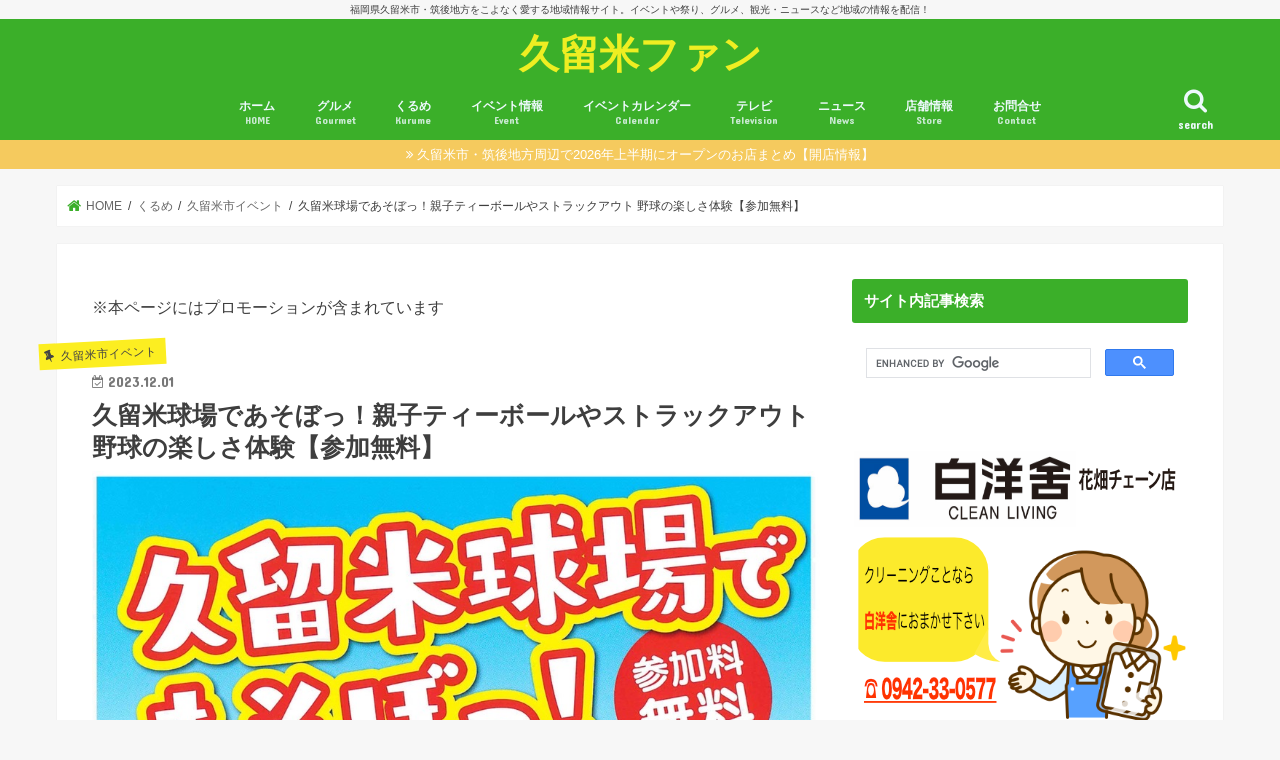

--- FILE ---
content_type: text/html; charset=UTF-8
request_url: https://kurumefan.com/kurumekyujo-asobo202312
body_size: 28143
content:
<!doctype html>
<!--[if lt IE 7]><html lang="ja"
	itemscope 
	itemtype="http://schema.org/Article" 
	prefix="og: http://ogp.me/ns#"  class="no-js lt-ie9 lt-ie8 lt-ie7"><![endif]-->
<!--[if (IE 7)&!(IEMobile)]><html lang="ja"
	itemscope 
	itemtype="http://schema.org/Article" 
	prefix="og: http://ogp.me/ns#"  class="no-js lt-ie9 lt-ie8"><![endif]-->
<!--[if (IE 8)&!(IEMobile)]><html lang="ja"
	itemscope 
	itemtype="http://schema.org/Article" 
	prefix="og: http://ogp.me/ns#"  class="no-js lt-ie9"><![endif]-->
<!--[if gt IE 8]><!--> <html lang="ja"
	itemscope 
	itemtype="http://schema.org/Article" 
	prefix="og: http://ogp.me/ns#"  class="no-js"><!--<![endif]-->

<head>
<meta charset="utf-8">
<meta http-equiv="X-UA-Compatible" content="IE=edge">
<title>  久留米球場であそぼっ！親子ティーボールやストラックアウト 野球の楽しさ体験【参加無料】 | 久留米ファン</title>
<meta name="HandheldFriendly" content="True">
<meta name="MobileOptimized" content="320">
<meta name="viewport" content="width=device-width, initial-scale=1"/>

<link rel="stylesheet" href="https://kurumefan.com/wp-content/themes/jstork_custom2/icomoon/style.css">
<link href="https://use.fontawesome.com/releases/v5.6.1/css/all.css" rel="stylesheet">
<link rel="stylesheet" href="https://cdnjs.cloudflare.com/ajax/libs/font-awesome-animation/0.2.1/font-awesome-animation.css" type="text/css" media="all" />

<script type="text/javascript" language="javascript">
    var vc_pid = "884698157";
</script><script type="text/javascript" src="//aml.valuecommerce.com/vcdal.js" async></script>


<!-- Google Tag Manager -->
<script>(function(w,d,s,l,i){w[l]=w[l]||[];w[l].push({'gtm.start':
new Date().getTime(),event:'gtm.js'});var f=d.getElementsByTagName(s)[0],
j=d.createElement(s),dl=l!='dataLayer'?'&l='+l:'';j.async=true;j.src=
'https://www.googletagmanager.com/gtm.js?id='+i+dl;f.parentNode.insertBefore(j,f);
})(window,document,'script','dataLayer','GTM-NJTP385');</script>
<!-- End Google Tag Manager -->

<link rel="apple-touch-icon" href="https://kurumefan.com/wp-content/themes/jstork/library/images/apple-touch-icon.png">
<link rel="icon" href="https://kurumefan.com/wp-content/themes/jstork/library/images/favicon.png">

<link rel="pingback" href="https://kurumefan.com/xmlrpc.php">

<!--[if IE]>
<link rel="shortcut icon" href="https://kurumefan.com/wp-content/themes/jstork/library/images/favicon.ico">
<![endif]-->
<!--[if lt IE 9]>
<script src="//html5shiv.googlecode.com/svn/trunk/html5.js"></script>
<script src="//css3-mediaqueries-js.googlecode.com/svn/trunk/css3-mediaqueries.js"></script>
<![endif]-->


<!-- Global site tag (gtag.js) - Google Analytics -->
<script async src="https://www.googletagmanager.com/gtag/js?id=G-54ZERSY9DE"></script>
<script>
  window.dataLayer = window.dataLayer || [];
  function gtag(){dataLayer.push(arguments);}
  gtag('js', new Date());

  gtag('config', 'G-54ZERSY9DE');
  gtag('config', 'UA-70308585-1');
</script>

<script src="//statics.a8.net/a8link/a8linkmgr.js"></script>
<script>
  a8linkmgr({
    "config_id": "vlwjCN7GoAbN9NqU1swZ"
  });
</script>


<!-- All in One SEO Pack 2.8 by Michael Torbert of Semper Fi Web Design[-1,-1] -->
<meta name="description"  content="2023年12月16日（土）、福岡県久留米市にある久留米市野球場で「久留米球場であそぼっ！野球感謝祭2023 in 久留米」が開催されます。親子ティーボールやストラックアウトで、野球の楽しさを体験できます。料金は無料。対象は幼稚園児・保育園児・小学校1年生から3年生、学童チーム(いずれも保護者同伴）。定員は300名（先着順）で申込方法は久留米市野球連盟に電話、ファクス、メールにて申込。申込締切12月6日(水曜日)　16時まで。 | 久留米ファン" />

<meta name="keywords"  content="久留米球場であそぼっ！親子ティーボールやストラックアウト 野球の楽しさ体験【参加無料】" />

<link rel="canonical" href="https://kurumefan.com/kurumekyujo-asobo202312" />
<meta property="og:title" content="久留米球場であそぼっ！親子ティーボールやストラックアウト 野球の楽しさ体験【参加無料】" />
<meta property="og:type" content="article" />
<meta property="og:url" content="https://kurumefan.com/kurumekyujo-asobo202312" />
<meta property="og:image" content="https://kurumefan.com/wp-content/uploads/2023/11/kurumekyujo-asobo202312.jpg" />
<meta property="og:site_name" content="久留米ファン" />
<meta property="fb:admins" content="100003580063589" />
<meta property="fb:app_id" content="1811315329116499" />
<meta property="og:description" content="2023年12月16日（土）、福岡県久留米市にある久留米市野球場で「久留米球場であそぼっ！野球感謝祭2023 in 久留米」が開催されます。親子ティーボールやストラックアウトで、野球の楽しさを体験できます。料金は無料。対象は幼稚園児・保育園児・小学校1年生から3年生、学童チーム(いずれも保護者同伴）。定員は300名（先着順）で申込方法は久留米市野球連盟に電話、ファクス、メールにて申込。申込締切12月6日(水曜日)　16時まで。" />
<meta property="article:tag" content="久留米球場であそぼっ！親子ティーボールやストラックアウト 野球の楽しさ体験【参加無料】" />
<meta property="article:tag" content="久留米市イベント" />
<meta property="article:tag" content="12月" />
<meta property="article:tag" content="イベント" />
<meta property="article:tag" content="久留米市" />
<meta property="article:publisher" content="https://www.facebook.com/kurumefan/" />
<meta property="article:author" content="https://www.facebook.com/kurumefan/" />
<meta property="article:published_time" content="2023-12-01T03:00:34Z" />
<meta property="article:modified_time" content="2023-12-01T07:11:14Z" />
<meta name="twitter:card" content="summary_large_image" />
<meta name="twitter:site" content="@kurumefan" />
<meta name="twitter:creator" content="@kurumefan" />
<meta name="twitter:domain" content="kurumefan" />
<meta name="twitter:title" content="久留米球場であそぼっ！親子ティーボールやストラックアウト 野球の楽しさ体験【参加無料】" />
<meta name="twitter:description" content="2023年12月16日（土）、福岡県久留米市にある久留米市野球場で「久留米球場であそぼっ！野球感謝祭2023 in 久留米」が開催されます。親子ティーボールやストラックアウトで、野球の楽しさを体験できます。料金は無料。対象は幼稚園児・保育園児・小学校1年生から3年生、学童チーム(いずれも保護者同伴）。定員は300名（先着順）で申込方法は久留米市野球連盟に電話、ファクス、メールにて申込。申込締切12月6日(水曜日)　16時まで。" />
<meta name="twitter:image" content="https://kurumefan.com/wp-content/uploads/2023/11/kurumekyujo-asobo202312.jpg" />
<meta itemprop="image" content="https://kurumefan.com/wp-content/uploads/2023/11/kurumekyujo-asobo202312.jpg" />
<!-- /all in one seo pack -->
<link rel='dns-prefetch' href='//s0.wp.com' />
<link rel='dns-prefetch' href='//ajax.googleapis.com' />
<link rel='dns-prefetch' href='//fonts.googleapis.com' />
<link rel='dns-prefetch' href='//maxcdn.bootstrapcdn.com' />
<link rel='dns-prefetch' href='//s.w.org' />
<link rel="alternate" type="application/rss+xml" title="久留米ファン &raquo; フィード" href="https://kurumefan.com/feed" />
<link rel="alternate" type="application/rss+xml" title="久留米ファン &raquo; コメントフィード" href="https://kurumefan.com/comments/feed" />
		<script type="text/javascript">
			window._wpemojiSettings = {"baseUrl":"https:\/\/s.w.org\/images\/core\/emoji\/11\/72x72\/","ext":".png","svgUrl":"https:\/\/s.w.org\/images\/core\/emoji\/11\/svg\/","svgExt":".svg","source":{"concatemoji":"https:\/\/kurumefan.com\/wp-includes\/js\/wp-emoji-release.min.js"}};
			!function(e,a,t){var n,r,o,i=a.createElement("canvas"),p=i.getContext&&i.getContext("2d");function s(e,t){var a=String.fromCharCode;p.clearRect(0,0,i.width,i.height),p.fillText(a.apply(this,e),0,0);e=i.toDataURL();return p.clearRect(0,0,i.width,i.height),p.fillText(a.apply(this,t),0,0),e===i.toDataURL()}function c(e){var t=a.createElement("script");t.src=e,t.defer=t.type="text/javascript",a.getElementsByTagName("head")[0].appendChild(t)}for(o=Array("flag","emoji"),t.supports={everything:!0,everythingExceptFlag:!0},r=0;r<o.length;r++)t.supports[o[r]]=function(e){if(!p||!p.fillText)return!1;switch(p.textBaseline="top",p.font="600 32px Arial",e){case"flag":return s([55356,56826,55356,56819],[55356,56826,8203,55356,56819])?!1:!s([55356,57332,56128,56423,56128,56418,56128,56421,56128,56430,56128,56423,56128,56447],[55356,57332,8203,56128,56423,8203,56128,56418,8203,56128,56421,8203,56128,56430,8203,56128,56423,8203,56128,56447]);case"emoji":return!s([55358,56760,9792,65039],[55358,56760,8203,9792,65039])}return!1}(o[r]),t.supports.everything=t.supports.everything&&t.supports[o[r]],"flag"!==o[r]&&(t.supports.everythingExceptFlag=t.supports.everythingExceptFlag&&t.supports[o[r]]);t.supports.everythingExceptFlag=t.supports.everythingExceptFlag&&!t.supports.flag,t.DOMReady=!1,t.readyCallback=function(){t.DOMReady=!0},t.supports.everything||(n=function(){t.readyCallback()},a.addEventListener?(a.addEventListener("DOMContentLoaded",n,!1),e.addEventListener("load",n,!1)):(e.attachEvent("onload",n),a.attachEvent("onreadystatechange",function(){"complete"===a.readyState&&t.readyCallback()})),(n=t.source||{}).concatemoji?c(n.concatemoji):n.wpemoji&&n.twemoji&&(c(n.twemoji),c(n.wpemoji)))}(window,document,window._wpemojiSettings);
		</script>
		<style type="text/css">
img.wp-smiley,
img.emoji {
	display: inline !important;
	border: none !important;
	box-shadow: none !important;
	height: 1em !important;
	width: 1em !important;
	margin: 0 .07em !important;
	vertical-align: -0.1em !important;
	background: none !important;
	padding: 0 !important;
}
</style>
<link rel='stylesheet' id='ai1ec_style-css'  href='//kurumefan.com/wp-content/plugins/all-in-one-event-calendar/cache/25007a34_ai1ec_parsed_css.css' type='text/css' media='all' />
<link rel='stylesheet' id='yarppWidgetCss-css'  href='https://kurumefan.com/wp-content/plugins/yet-another-related-posts-plugin/style/widget.css' type='text/css' media='all' />
<link rel='stylesheet' id='contact-form-7-css'  href='https://kurumefan.com/wp-content/plugins/contact-form-7/includes/css/styles.css' type='text/css' media='all' />
<link rel='stylesheet' id='liquid-connect-css'  href='https://kurumefan.com/wp-content/plugins/liquid-connect/css/style.css' type='text/css' media='all' />
<link rel='stylesheet' id='toc-screen-css'  href='https://kurumefan.com/wp-content/plugins/table-of-contents-plus/screen.min.css' type='text/css' media='all' />
<link rel='stylesheet' id='wordpress-popular-posts-css-css'  href='https://kurumefan.com/wp-content/plugins/wordpress-popular-posts/public/css/wpp.css' type='text/css' media='all' />
<link rel='stylesheet' id='yyi_rinker_stylesheet-css'  href='https://kurumefan.com/wp-content/plugins/yyi-rinker/css/style.css?v=1.0.2' type='text/css' media='all' />
<link rel='stylesheet' id='dashicons-css'  href='https://kurumefan.com/wp-includes/css/dashicons.min.css' type='text/css' media='all' />
<link rel='stylesheet' id='style-css'  href='https://kurumefan.com/wp-content/themes/jstork/style.css' type='text/css' media='all' />
<link rel='stylesheet' id='child-style-css'  href='https://kurumefan.com/wp-content/themes/jstork_custom2/style.css' type='text/css' media='all' />
<link rel='stylesheet' id='footer-fixed-menu-css'  href='https://kurumefan.com/wp-content/themes/jstork_custom2/library/css/footer-fixed-menu.css' type='text/css' media='all' />
<link rel='stylesheet' id='slick-css'  href='https://kurumefan.com/wp-content/themes/jstork/library/css/slick.css' type='text/css' media='all' />
<link rel='stylesheet' id='shortcode-css'  href='https://kurumefan.com/wp-content/themes/jstork/library/css/shortcode.css' type='text/css' media='all' />
<link rel='stylesheet' id='gf_Concert-css'  href='//fonts.googleapis.com/css?family=Concert+One' type='text/css' media='all' />
<link rel='stylesheet' id='gf_Lato-css'  href='//fonts.googleapis.com/css?family=Lato' type='text/css' media='all' />
<link rel='stylesheet' id='fontawesome-css'  href='//maxcdn.bootstrapcdn.com/font-awesome/4.7.0/css/font-awesome.min.css' type='text/css' media='all' />
<link rel='stylesheet' id='remodal-css'  href='https://kurumefan.com/wp-content/themes/jstork/library/css/remodal.css' type='text/css' media='all' />
<link rel='stylesheet' id='jetpack-widget-social-icons-styles-css'  href='https://kurumefan.com/wp-content/plugins/jetpack/modules/widgets/social-icons/social-icons.css' type='text/css' media='all' />
<link rel='stylesheet' id='tablepress-default-css'  href='https://kurumefan.com/wp-content/plugins/tablepress/css/default.min.css' type='text/css' media='all' />
<link rel='stylesheet' id='jetpack_css-css'  href='https://kurumefan.com/wp-content/plugins/jetpack/css/jetpack.css' type='text/css' media='all' />
<script>if (document.location.protocol != "https:") {document.location = document.URL.replace(/^http:/i, "https:");}</script><script type='text/javascript' src='//ajax.googleapis.com/ajax/libs/jquery/1.12.4/jquery.min.js'></script>
<script type='text/javascript'>
/* <![CDATA[ */
var wpp_params = {"sampling_active":"1","sampling_rate":"100","ajax_url":"https:\/\/kurumefan.com\/wp-json\/wordpress-popular-posts\/v1\/popular-posts\/","action":"update_views_ajax","ID":"132622","token":"83175d47aa","debug":""};
/* ]]> */
</script>
<script type='text/javascript' src='https://kurumefan.com/wp-content/plugins/wordpress-popular-posts/public/js/wpp-4.1.0.min.js'></script>
<script type='text/javascript' src='https://kurumefan.com/wp-content/plugins/yyi-rinker/js/event-tracking.js?v=1.0.2'></script>
<link rel='https://api.w.org/' href='https://kurumefan.com/wp-json/' />
<link rel="EditURI" type="application/rsd+xml" title="RSD" href="https://kurumefan.com/xmlrpc.php?rsd" />
<link rel="wlwmanifest" type="application/wlwmanifest+xml" href="https://kurumefan.com/wp-includes/wlwmanifest.xml" /> 
<link rel='prev' title='小郡市「おごおり冬まつり2023」イルミネーション点灯式や多くの露店が並ぶ' href='https://kurumefan.com/ogori-fuyumaturi2023' />
<link rel='next' title='べんがら村レストラン 12月の月水木ディナー限定 全42種類オーダーバイキング！' href='https://kurumefan.com/bengalamura-dinner-orderviking' />

<link rel='shortlink' href='https://wp.me/p6XFXj-yv4' />
<link rel="alternate" type="application/json+oembed" href="https://kurumefan.com/wp-json/oembed/1.0/embed?url=https%3A%2F%2Fkurumefan.com%2Fkurumekyujo-asobo202312" />
<link rel="alternate" type="text/xml+oembed" href="https://kurumefan.com/wp-json/oembed/1.0/embed?url=https%3A%2F%2Fkurumefan.com%2Fkurumekyujo-asobo202312&#038;format=xml" />
<script type="text/javascript" language="javascript">    var vc_pid = "885992503";</script><script type="text/javascript" src="//aml.valuecommerce.com/vcdal.js" async></script>            <style>
                                .zebline-color-a {
                    background: linear-gradient(transparent 50%,
                    #96e55d 50%);
                }

                                
                .zebline-color-b {
                    background: linear-gradient(transparent 50%,
                    #ffbe3b 50%);
                }

                                
                .zebline-color-c {
                    background: linear-gradient(transparent 50%,
                    #fffb3e 50%);
                }
                
                                                                .zebline-maker{
                    transition: 2.5s;
                }

                                                                                
                .zebline-maker {
                    font-weight: 700;
                    background-repeat: no-repeat;
                    background-size: 200% 100%;
                    background-position: 200% 0
                }

                .zebline-show {
                    background-position: 100% 0
                }

                @-webkit-keyframes blink {
                    0% {
                        opacity: .1
                    }
                    100% {
                        opacity: 1
                    }
                }

                @keyframes blink {
                    0% {
                        opacity: .1
                    }
                    100% {
                        opacity: 1
                    }
                }

            </style>
            <script type="text/javascript" language="javascript">
    var vc_pid = "884698157";
</script><script type="text/javascript" src="//aml.valuecommerce.com/vcdal.js" async></script><style type='text/css'>img#wpstats{display:none}</style><style type="text/css"></style><style type="text/css">
body{color: #3E3E3E;}
a, #breadcrumb li.bc_homelink a::before, .authorbox .author_sns li a::before{color: #3baf29;}
a:hover{color: #E69B9B;}
.article-footer .post-categories li a,.article-footer .tags a,.accordionBtn{  background: #3baf29;  border-color: #3baf29;}
.article-footer .tags a{color:#3baf29; background: none;}
.article-footer .post-categories li a:hover,.article-footer .tags a:hover,.accordionBtn.active{ background:#E69B9B;  border-color:#E69B9B;}
input[type="text"],input[type="password"],input[type="datetime"],input[type="datetime-local"],input[type="date"],input[type="month"],input[type="time"],input[type="week"],input[type="number"],input[type="email"],input[type="url"],input[type="search"],input[type="tel"],input[type="color"],select,textarea,.field { background-color: #ffffff;}
.header{color: #ffffff;}
.bgfull .header,.header.bg,.header #inner-header,.menu-sp{background: #3baf29;}
#logo a{color: #eeee22;}
#g_nav .nav li a,.nav_btn,.menu-sp a,.menu-sp a,.menu-sp > ul:after{color: #edf9fc;}
#logo a:hover,#g_nav .nav li a:hover,.nav_btn:hover{color:#eeeeee;}
@media only screen and (min-width: 768px) {
.nav > li > a:after{background: #eeeeee;}
.nav ul {background: #666666;}
#g_nav .nav li ul.sub-menu li a{color: #f7f7f7;}
}
@media only screen and (max-width: 1165px) {
.site_description{background: #3baf29; color: #ffffff;}
}
#inner-content, #breadcrumb, .entry-content blockquote:before, .entry-content blockquote:after{background: #ffffff}
.top-post-list .post-list:before{background: #3baf29;}
.widget li a:after{color: #3baf29;}
.entry-content h2,.widgettitle,.accordion::before{background: #3baf29; color: #ffffff;}
.entry-content h3{border-color: #3baf29;}
.h_boader .entry-content h2{border-color: #3baf29; color: #3E3E3E;}
.h_balloon .entry-content h2:after{border-top-color: #3baf29;}
.entry-content ul li:before{ background: #3baf29;}
.entry-content ol li:before{ background: #3baf29;}
.post-list-card .post-list .eyecatch .cat-name,.top-post-list .post-list .eyecatch .cat-name,.byline .cat-name,.single .authorbox .author-newpost li .cat-name,.related-box li .cat-name,.carouselwrap .cat-name,.eyecatch .cat-name{background: #fcee21; color:  #444444;}
ul.wpp-list li a:before{background: #3baf29; color: #ffffff;}
.readmore a{border:1px solid #3baf29;color:#3baf29;}
.readmore a:hover{background:#3baf29;color:#fff;}
.btn-wrap a{background: #3baf29;border: 1px solid #3baf29;}
.btn-wrap a:hover{background: #E69B9B;border-color: #E69B9B;}
.btn-wrap.simple a{border:1px solid #3baf29;color:#3baf29;}
.btn-wrap.simple a:hover{background:#3baf29;}
.blue-btn, .comment-reply-link, #submit { background-color: #3baf29; }
.blue-btn:hover, .comment-reply-link:hover, #submit:hover, .blue-btn:focus, .comment-reply-link:focus, #submit:focus {background-color: #E69B9B; }
#sidebar1{color: #444444;}
.widget:not(.widget_text) a{color:#666666;}
.widget:not(.widget_text) a:hover{color:#999999;}
.bgfull #footer-top,#footer-top .inner,.cta-inner{background-color: #666666; color: #CACACA;}
.footer a,#footer-top a{color: #f7f7f7;}
#footer-top .widgettitle{color: #CACACA;}
.bgfull .footer,.footer.bg,.footer .inner {background-color: #666666;color: #CACACA;}
.footer-links li a:before{ color: #3baf29;}
.pagination a, .pagination span,.page-links a{border-color: #3baf29; color: #3baf29;}
.pagination .current,.pagination .current:hover,.page-links ul > li > span{background-color: #3baf29; border-color: #3baf29;}
.pagination a:hover, .pagination a:focus,.page-links a:hover, .page-links a:focus{background-color: #3baf29; color: #fff;}
</style>
<link rel="icon" href="https://kurumefan.com/wp-content/uploads/2017/04/cropped-kurumefanfavcon-32x32.png" sizes="32x32" />
<link rel="icon" href="https://kurumefan.com/wp-content/uploads/2017/04/cropped-kurumefanfavcon-192x192.png" sizes="192x192" />
<link rel="apple-touch-icon-precomposed" href="https://kurumefan.com/wp-content/uploads/2017/04/cropped-kurumefanfavcon-180x180.png" />
<meta name="msapplication-TileImage" content="https://kurumefan.com/wp-content/uploads/2017/04/cropped-kurumefanfavcon-270x270.png" />
			<link rel="stylesheet" type="text/css" id="wp-custom-css" href="https://kurumefan.com/?custom-css=e2894cbb6b" />
		</head>

<body data-rsssl=1 class="post-template-default single single-post postid-132622 single-format-standard bg pannavi_on h_default sidebarright date_on">
<div id="container" class="  date_on">

<p class="site_description">福岡県久留米市・筑後地方をこよなく愛する地域情報サイト。イベントや祭り、グルメ、観光・ニュースなど地域の情報を配信！</p><header class="header animated fadeIn bg headercenter" role="banner">
<div id="inner-header" class="wrap cf">
<div id="logo" class="gf fs_l">
<p class="h1 text"><a href="https://kurumefan.com">久留米ファン</a></p>
</div>

<nav id="g_nav" role="navigation">
<a href="#searchbox" data-remodal-target="searchbox" class="nav_btn search_btn"><span class="text gf">search</span></a>

<ul id="menu-menutop" class="nav top-nav cf"><li id="menu-item-80" class="menu-item menu-item-type-custom menu-item-object-custom menu-item-home menu-item-80"><a href="https://kurumefan.com/">ホーム<span class="gf">HOME</span></a></li>
<li id="menu-item-4579" class="menu-item menu-item-type-taxonomy menu-item-object-category menu-item-has-children menu-item-4579"><a href="https://kurumefan.com/category/gurume">グルメ<span class="gf">Gourmet</span></a>
<ul class="sub-menu">
	<li id="menu-item-58694" class="menu-item menu-item-type-custom menu-item-object-custom menu-item-58694"><a href="https://kurumefan.com/tag/%e3%83%86%e3%82%a4%e3%82%af%e3%82%a2%e3%82%a6%e3%83%88">テイクアウト情報</a></li>
	<li id="menu-item-22193" class="menu-item menu-item-type-taxonomy menu-item-object-category menu-item-22193"><a href="https://kurumefan.com/category/gurume/tv-gourmet">テレビで話題のお店</a></li>
	<li id="menu-item-11921" class="menu-item menu-item-type-taxonomy menu-item-object-category menu-item-11921"><a href="https://kurumefan.com/category/gurume/lunch">ランチ<span class="gf">おすすめランチ</span></a></li>
	<li id="menu-item-22192" class="menu-item menu-item-type-taxonomy menu-item-object-category menu-item-22192"><a href="https://kurumefan.com/category/gurume/cafe-sweets">カフェ・スイーツ</a></li>
	<li id="menu-item-22196" class="menu-item menu-item-type-taxonomy menu-item-object-category menu-item-22196"><a href="https://kurumefan.com/category/gurume/teisyoku">定食・食堂</a></li>
	<li id="menu-item-22198" class="menu-item menu-item-type-taxonomy menu-item-object-category menu-item-22198"><a href="https://kurumefan.com/category/gurume/yousyoku">洋食</a></li>
	<li id="menu-item-94839" class="menu-item menu-item-type-custom menu-item-object-custom menu-item-94839"><a href="https://kurumefan.com/tag/%e9%ad%9a%e6%96%99%e7%90%86">海鮮料理・お寿司</a></li>
	<li id="menu-item-62504" class="menu-item menu-item-type-custom menu-item-object-custom menu-item-62504"><a href="https://kurumefan.com/tag/%e4%b8%ad%e8%8f%af%e6%96%99%e7%90%86">中華料理</a></li>
	<li id="menu-item-22199" class="menu-item menu-item-type-taxonomy menu-item-object-category menu-item-22199"><a href="https://kurumefan.com/category/gurume/yakiniku">焼肉・肉料理</a></li>
	<li id="menu-item-22190" class="menu-item menu-item-type-taxonomy menu-item-object-category menu-item-22190"><a href="https://kurumefan.com/category/gurume/udon">うどん</a></li>
	<li id="menu-item-22195" class="menu-item menu-item-type-taxonomy menu-item-object-category menu-item-22195"><a href="https://kurumefan.com/category/gurume/ramen">ラーメン</a></li>
	<li id="menu-item-22197" class="menu-item menu-item-type-taxonomy menu-item-object-category menu-item-22197"><a href="https://kurumefan.com/category/gurume/izakaya-yakitori">居酒屋・やきとり</a></li>
	<li id="menu-item-22191" class="menu-item menu-item-type-taxonomy menu-item-object-category menu-item-22191"><a href="https://kurumefan.com/category/gurume/unagi">うなぎ店</a></li>
	<li id="menu-item-22194" class="menu-item menu-item-type-taxonomy menu-item-object-category menu-item-22194"><a href="https://kurumefan.com/category/gurume/pan">パン</a></li>
	<li id="menu-item-35326" class="menu-item menu-item-type-post_type menu-item-object-post menu-item-35326"><a href="https://kurumefan.com/gourmet-map">久留米ファン グルメマップ</a></li>
</ul>
</li>
<li id="menu-item-11904" class="menu-item menu-item-type-taxonomy menu-item-object-category current-post-ancestor menu-item-has-children menu-item-11904"><a href="https://kurumefan.com/category/kurume">くるめ<span class="gf">Kurume</span></a>
<ul class="sub-menu">
	<li id="menu-item-11909" class="menu-item menu-item-type-taxonomy menu-item-object-category current-post-ancestor current-menu-parent current-post-parent menu-item-11909"><a href="https://kurumefan.com/category/kurume/kurumesi">久留米市イベント<span class="gf">久留米市イベント情報</span></a></li>
	<li id="menu-item-11949" class="menu-item menu-item-type-custom menu-item-object-custom menu-item-11949"><a href="https://kurumefan.com/event-calendar-table/action~agenda/cat_ids~164/request_format~json/">久留米イベントカレンダー</a></li>
	<li id="menu-item-47" class="menu-item menu-item-type-taxonomy menu-item-object-category menu-item-47"><a href="https://kurumefan.com/category/kurume/diary">レポート<span class="gf">Diary</span></a></li>
</ul>
</li>
<li id="menu-item-46" class="menu-item menu-item-type-taxonomy menu-item-object-category menu-item-has-children menu-item-46"><a href="https://kurumefan.com/category/event">イベント情報<span class="gf">Event</span></a>
<ul class="sub-menu">
	<li id="menu-item-2436" class="menu-item menu-item-type-taxonomy menu-item-object-category current-post-ancestor current-menu-parent current-post-parent menu-item-2436"><a href="https://kurumefan.com/category/kurume/kurumesi">久留米市イベント<span class="gf">久留米市イベント情報</span></a></li>
	<li id="menu-item-2446" class="menu-item menu-item-type-taxonomy menu-item-object-category menu-item-2446"><a href="https://kurumefan.com/category/event/tikugosi">筑後市<span class="gf">筑後市イベント情報</span></a></li>
	<li id="menu-item-3878" class="menu-item menu-item-type-taxonomy menu-item-object-category menu-item-3878"><a href="https://kurumefan.com/category/event/yanagawasi">柳川市</a></li>
	<li id="menu-item-3875" class="menu-item menu-item-type-taxonomy menu-item-object-category menu-item-3875"><a href="https://kurumefan.com/category/event/ooawasi">大川市</a></li>
	<li id="menu-item-3876" class="menu-item menu-item-type-taxonomy menu-item-object-category menu-item-3876"><a href="https://kurumefan.com/category/event/oumuta">大牟田市</a></li>
	<li id="menu-item-11906" class="menu-item menu-item-type-taxonomy menu-item-object-category menu-item-11906"><a href="https://kurumefan.com/category/event/ogorisi">小郡市<span class="gf">小郡市</span></a></li>
	<li id="menu-item-10351" class="menu-item menu-item-type-taxonomy menu-item-object-category menu-item-10351"><a href="https://kurumefan.com/category/event/ukihasi">うきは市</a></li>
	<li id="menu-item-3874" class="menu-item menu-item-type-taxonomy menu-item-object-category menu-item-3874"><a href="https://kurumefan.com/category/event/yamesi">八女市</a></li>
	<li id="menu-item-46338" class="menu-item menu-item-type-taxonomy menu-item-object-category menu-item-46338"><a href="https://kurumefan.com/category/event/miyamashi">みやま市</a></li>
	<li id="menu-item-31094" class="menu-item menu-item-type-custom menu-item-object-custom menu-item-31094"><a href="https://kurumefan.com/tag/%E5%BA%83%E5%B7%9D%E7%94%BA">広川町</a></li>
	<li id="menu-item-11905" class="menu-item menu-item-type-taxonomy menu-item-object-category menu-item-11905"><a href="https://kurumefan.com/category/event/tachiaraimati">大刀洗町<span class="gf">大刀洗町のイベント情報</span></a></li>
	<li id="menu-item-31138" class="menu-item menu-item-type-custom menu-item-object-custom menu-item-31138"><a href="https://kurumefan.com/tag/%E5%A4%A7%E6%9C%A8%E7%94%BA">大木町</a></li>
	<li id="menu-item-3877" class="menu-item menu-item-type-taxonomy menu-item-object-category menu-item-3877"><a href="https://kurumefan.com/category/event/asakurasi">朝倉市</a></li>
	<li id="menu-item-3880" class="menu-item menu-item-type-taxonomy menu-item-object-category menu-item-3880"><a href="https://kurumefan.com/category/event/tosusi">鳥栖市</a></li>
	<li id="menu-item-4077" class="menu-item menu-item-type-taxonomy menu-item-object-category menu-item-4077"><a href="https://kurumefan.com/category/event/tikusinosi">筑紫野市</a></li>
	<li id="menu-item-31096" class="menu-item menu-item-type-custom menu-item-object-custom menu-item-31096"><a href="https://kurumefan.com/tag/%E3%81%BF%E3%82%84%E3%81%8D%E7%94%BA">みやき町</a></li>
	<li id="menu-item-3879" class="menu-item menu-item-type-taxonomy menu-item-object-category menu-item-3879"><a href="https://kurumefan.com/category/event/fukuokasi">福岡市</a></li>
</ul>
</li>
<li id="menu-item-11907" class="menu-item menu-item-type-post_type menu-item-object-page menu-item-11907"><a href="https://kurumefan.com/event-calendar-table">イベントカレンダー<span class="gf">Calendar</span></a></li>
<li id="menu-item-175" class="menu-item menu-item-type-taxonomy menu-item-object-category menu-item-175"><a href="https://kurumefan.com/category/tv">テレビ<span class="gf">Television</span></a></li>
<li id="menu-item-1141" class="menu-item menu-item-type-taxonomy menu-item-object-category menu-item-has-children menu-item-1141"><a href="https://kurumefan.com/category/news">ニュース<span class="gf">News</span></a>
<ul class="sub-menu">
	<li id="menu-item-11911" class="menu-item menu-item-type-taxonomy menu-item-object-category menu-item-11911"><a href="https://kurumefan.com/category/news/fire">火事・火災<span class="gf">久留米市・久留米周辺火事ニュース</span></a></li>
	<li id="menu-item-11916" class="menu-item menu-item-type-taxonomy menu-item-object-category menu-item-11916"><a href="https://kurumefan.com/category/news/accident">事件・事故<span class="gf">久留米市の事件・事故ニュース</span></a></li>
	<li id="menu-item-11913" class="menu-item menu-item-type-taxonomy menu-item-object-category menu-item-11913"><a href="https://kurumefan.com/category/news/tikan-waisetu">痴漢・わいせつ<span class="gf">久留米ちかん・わいせつニュース</span></a></li>
	<li id="menu-item-66187" class="menu-item menu-item-type-taxonomy menu-item-object-category menu-item-66187"><a href="https://kurumefan.com/category/news/weather">天気・台風<span class="gf">久留米市の天気や台風に関する情報</span></a></li>
	<li id="menu-item-58064" class="menu-item menu-item-type-custom menu-item-object-custom menu-item-58064"><a href="https://kurumefan.com/tag/%e3%82%a4%e3%83%b3%e3%83%95%e3%83%ab%e3%82%a8%e3%83%b3%e3%82%b6">インフルエンザ</a></li>
	<li id="menu-item-11917" class="menu-item menu-item-type-taxonomy menu-item-object-category menu-item-11917"><a href="https://kurumefan.com/category/news/election">選挙・市長選<span class="gf">久留米市長選・選挙関連ニュース</span></a></li>
	<li id="menu-item-11912" class="menu-item menu-item-type-taxonomy menu-item-object-category menu-item-11912"><a href="https://kurumefan.com/category/news/kyusyuhokubugouu">九州北部豪雨・西日本豪雨<span class="gf">九州北部豪雨情報（久留米市・筑後川）</span></a></li>
</ul>
</li>
<li id="menu-item-1140" class="menu-item menu-item-type-taxonomy menu-item-object-category menu-item-has-children menu-item-1140"><a href="https://kurumefan.com/category/store">店舗情報<span class="gf">Store</span></a>
<ul class="sub-menu">
	<li id="menu-item-67567" class="menu-item menu-item-type-custom menu-item-object-custom menu-item-67567"><a href="https://kurumefan.com/tag/open">開店・オープン情報</a></li>
	<li id="menu-item-67568" class="menu-item menu-item-type-custom menu-item-object-custom menu-item-67568"><a href="https://kurumefan.com/tag/close">閉店情報</a></li>
	<li id="menu-item-67570" class="menu-item menu-item-type-custom menu-item-object-custom menu-item-67570"><a href="https://kurumefan.com/category/naraigoto">習い事・塾</a></li>
	<li id="menu-item-67577" class="menu-item menu-item-type-custom menu-item-object-custom menu-item-67577"><a href="https://kurumefan.com/tag/%e6%95%b4%e9%aa%a8%e9%99%a2">整骨院</a></li>
	<li id="menu-item-87657" class="menu-item menu-item-type-custom menu-item-object-custom menu-item-87657"><a href="https://kurumefan.com/tag/%e7%be%8e%e5%ae%b9%e5%ae%a4%e3%83%bb%e7%90%86%e9%ab%aa%e5%ba%97%e3%83%bb%e3%82%b5%e3%83%ad%e3%83%b3">美容室・理髪店・ヘアーサロン</a></li>
	<li id="menu-item-67579" class="menu-item menu-item-type-custom menu-item-object-custom menu-item-67579"><a href="https://kurumefan.com/tag/%e3%83%9e%e3%83%83%e3%82%b5%e3%83%bc%e3%82%b8">マッサージ・リラクゼーション</a></li>
	<li id="menu-item-114607" class="menu-item menu-item-type-custom menu-item-object-custom menu-item-114607"><a href="https://kurumefan.com/tag/%e3%83%88%e3%83%ac%e3%83%bc%e3%83%8b%e3%83%b3%e3%82%b0%e3%82%b8%e3%83%a0">トレーニングジム・フィットネスジム</a></li>
	<li id="menu-item-87647" class="menu-item menu-item-type-custom menu-item-object-custom menu-item-87647"><a href="https://kurumefan.com/category/fudosan">住宅・不動産</a></li>
	<li id="menu-item-67569" class="menu-item menu-item-type-custom menu-item-object-custom menu-item-67569"><a href="https://kurumefan.com/tag/%e5%ad%a6%e7%94%9f%e6%9c%8d">学生服・セーラー服</a></li>
	<li id="menu-item-85067" class="menu-item menu-item-type-custom menu-item-object-custom menu-item-85067"><a href="https://kurumefan.com/tag/%e4%bf%9d%e8%82%b2%e5%9c%92">保育園</a></li>
	<li id="menu-item-67576" class="menu-item menu-item-type-custom menu-item-object-custom menu-item-67576"><a href="https://kurumefan.com/tag/%e3%82%bd%e3%83%95%e3%83%88%e3%83%90%e3%83%b3%e3%82%af">携帯ショップ</a></li>
	<li id="menu-item-67574" class="menu-item menu-item-type-custom menu-item-object-custom menu-item-67574"><a href="https://kurumefan.com/tag/%e8%b2%b7%e5%8f%96%e5%b0%82%e9%96%80%e5%ba%97">買取専門店</a></li>
	<li id="menu-item-67580" class="menu-item menu-item-type-custom menu-item-object-custom menu-item-67580"><a href="https://kurumefan.com/tag/%e5%bc%95%e8%b6%8a%e3%81%97">引越し</a></li>
</ul>
</li>
<li id="menu-item-51" class="menu-item menu-item-type-post_type menu-item-object-page menu-item-has-children menu-item-51"><a href="https://kurumefan.com/blogprofile">お問合せ<span class="gf">Contact</span></a>
<ul class="sub-menu">
	<li id="menu-item-11922" class="menu-item menu-item-type-custom menu-item-object-custom menu-item-11922"><a href="https://kurumefan.com/blogprofile">このブログについて＆お問合せ</a></li>
	<li id="menu-item-11923" class="menu-item menu-item-type-custom menu-item-object-custom menu-item-11923"><a href="https://kurumefan.com/koukokunituite">記事広告の掲載について</a></li>
	<li id="menu-item-18127" class="menu-item menu-item-type-post_type menu-item-object-page menu-item-18127"><a href="https://kurumefan.com/banner-koukoku">バナー広告について</a></li>
	<li id="menu-item-12093" class="menu-item menu-item-type-taxonomy menu-item-object-category menu-item-12093"><a href="https://kurumefan.com/category/blog">ブログ運営<span class="gf">久留米ファンブログ運営</span></a></li>
	<li id="menu-item-57821" class="menu-item menu-item-type-post_type menu-item-object-page menu-item-57821"><a href="https://kurumefan.com/mailkoudoku-manual">メール購読・購読解除のやり方</a></li>
</ul>
</li>
</ul></nav>

<a href="#spnavi" data-remodal-target="spnavi" class="nav_btn"><span class="text gf">menu</span></a>


</div>
</header>

<div class="remodal" data-remodal-id="spnavi" data-remodal-options="hashTracking:false">
<button data-remodal-action="close" class="remodal-close"><span class="text gf">CLOSE</span></button>
<div id="custom_html-4" class="widget_text widget widget_custom_html"><h4 class="widgettitle"><span>サイト内記事検索</span></h4><div class="textwidget custom-html-widget"><script async src="https://cse.google.com/cse.js?cx=4c0d5714d88b8e8a1"></script>
<div class="gcse-search"></div></div></div><div id="nav_menu-2" class="widget widget_nav_menu"><h4 class="widgettitle"><span>メニュー</span></h4><div class="menu-menutop-container"><ul id="menu-menutop-1" class="menu"><li class="menu-item menu-item-type-custom menu-item-object-custom menu-item-home menu-item-80"><a href="https://kurumefan.com/">ホーム<span class="gf">HOME</span></a></li>
<li class="menu-item menu-item-type-taxonomy menu-item-object-category menu-item-has-children menu-item-4579"><a href="https://kurumefan.com/category/gurume">グルメ<span class="gf">Gourmet</span></a>
<ul class="sub-menu">
	<li class="menu-item menu-item-type-custom menu-item-object-custom menu-item-58694"><a href="https://kurumefan.com/tag/%e3%83%86%e3%82%a4%e3%82%af%e3%82%a2%e3%82%a6%e3%83%88">テイクアウト情報</a></li>
	<li class="menu-item menu-item-type-taxonomy menu-item-object-category menu-item-22193"><a href="https://kurumefan.com/category/gurume/tv-gourmet">テレビで話題のお店</a></li>
	<li class="menu-item menu-item-type-taxonomy menu-item-object-category menu-item-11921"><a href="https://kurumefan.com/category/gurume/lunch">ランチ<span class="gf">おすすめランチ</span></a></li>
	<li class="menu-item menu-item-type-taxonomy menu-item-object-category menu-item-22192"><a href="https://kurumefan.com/category/gurume/cafe-sweets">カフェ・スイーツ</a></li>
	<li class="menu-item menu-item-type-taxonomy menu-item-object-category menu-item-22196"><a href="https://kurumefan.com/category/gurume/teisyoku">定食・食堂</a></li>
	<li class="menu-item menu-item-type-taxonomy menu-item-object-category menu-item-22198"><a href="https://kurumefan.com/category/gurume/yousyoku">洋食</a></li>
	<li class="menu-item menu-item-type-custom menu-item-object-custom menu-item-94839"><a href="https://kurumefan.com/tag/%e9%ad%9a%e6%96%99%e7%90%86">海鮮料理・お寿司</a></li>
	<li class="menu-item menu-item-type-custom menu-item-object-custom menu-item-62504"><a href="https://kurumefan.com/tag/%e4%b8%ad%e8%8f%af%e6%96%99%e7%90%86">中華料理</a></li>
	<li class="menu-item menu-item-type-taxonomy menu-item-object-category menu-item-22199"><a href="https://kurumefan.com/category/gurume/yakiniku">焼肉・肉料理</a></li>
	<li class="menu-item menu-item-type-taxonomy menu-item-object-category menu-item-22190"><a href="https://kurumefan.com/category/gurume/udon">うどん</a></li>
	<li class="menu-item menu-item-type-taxonomy menu-item-object-category menu-item-22195"><a href="https://kurumefan.com/category/gurume/ramen">ラーメン</a></li>
	<li class="menu-item menu-item-type-taxonomy menu-item-object-category menu-item-22197"><a href="https://kurumefan.com/category/gurume/izakaya-yakitori">居酒屋・やきとり</a></li>
	<li class="menu-item menu-item-type-taxonomy menu-item-object-category menu-item-22191"><a href="https://kurumefan.com/category/gurume/unagi">うなぎ店</a></li>
	<li class="menu-item menu-item-type-taxonomy menu-item-object-category menu-item-22194"><a href="https://kurumefan.com/category/gurume/pan">パン</a></li>
	<li class="menu-item menu-item-type-post_type menu-item-object-post menu-item-35326"><a href="https://kurumefan.com/gourmet-map">久留米ファン グルメマップ</a></li>
</ul>
</li>
<li class="menu-item menu-item-type-taxonomy menu-item-object-category current-post-ancestor menu-item-has-children menu-item-11904"><a href="https://kurumefan.com/category/kurume">くるめ<span class="gf">Kurume</span></a>
<ul class="sub-menu">
	<li class="menu-item menu-item-type-taxonomy menu-item-object-category current-post-ancestor current-menu-parent current-post-parent menu-item-11909"><a href="https://kurumefan.com/category/kurume/kurumesi">久留米市イベント<span class="gf">久留米市イベント情報</span></a></li>
	<li class="menu-item menu-item-type-custom menu-item-object-custom menu-item-11949"><a href="https://kurumefan.com/event-calendar-table/action~agenda/cat_ids~164/request_format~json/">久留米イベントカレンダー</a></li>
	<li class="menu-item menu-item-type-taxonomy menu-item-object-category menu-item-47"><a href="https://kurumefan.com/category/kurume/diary">レポート<span class="gf">Diary</span></a></li>
</ul>
</li>
<li class="menu-item menu-item-type-taxonomy menu-item-object-category menu-item-has-children menu-item-46"><a href="https://kurumefan.com/category/event">イベント情報<span class="gf">Event</span></a>
<ul class="sub-menu">
	<li class="menu-item menu-item-type-taxonomy menu-item-object-category current-post-ancestor current-menu-parent current-post-parent menu-item-2436"><a href="https://kurumefan.com/category/kurume/kurumesi">久留米市イベント<span class="gf">久留米市イベント情報</span></a></li>
	<li class="menu-item menu-item-type-taxonomy menu-item-object-category menu-item-2446"><a href="https://kurumefan.com/category/event/tikugosi">筑後市<span class="gf">筑後市イベント情報</span></a></li>
	<li class="menu-item menu-item-type-taxonomy menu-item-object-category menu-item-3878"><a href="https://kurumefan.com/category/event/yanagawasi">柳川市</a></li>
	<li class="menu-item menu-item-type-taxonomy menu-item-object-category menu-item-3875"><a href="https://kurumefan.com/category/event/ooawasi">大川市</a></li>
	<li class="menu-item menu-item-type-taxonomy menu-item-object-category menu-item-3876"><a href="https://kurumefan.com/category/event/oumuta">大牟田市</a></li>
	<li class="menu-item menu-item-type-taxonomy menu-item-object-category menu-item-11906"><a href="https://kurumefan.com/category/event/ogorisi">小郡市<span class="gf">小郡市</span></a></li>
	<li class="menu-item menu-item-type-taxonomy menu-item-object-category menu-item-10351"><a href="https://kurumefan.com/category/event/ukihasi">うきは市</a></li>
	<li class="menu-item menu-item-type-taxonomy menu-item-object-category menu-item-3874"><a href="https://kurumefan.com/category/event/yamesi">八女市</a></li>
	<li class="menu-item menu-item-type-taxonomy menu-item-object-category menu-item-46338"><a href="https://kurumefan.com/category/event/miyamashi">みやま市</a></li>
	<li class="menu-item menu-item-type-custom menu-item-object-custom menu-item-31094"><a href="https://kurumefan.com/tag/%E5%BA%83%E5%B7%9D%E7%94%BA">広川町</a></li>
	<li class="menu-item menu-item-type-taxonomy menu-item-object-category menu-item-11905"><a href="https://kurumefan.com/category/event/tachiaraimati">大刀洗町<span class="gf">大刀洗町のイベント情報</span></a></li>
	<li class="menu-item menu-item-type-custom menu-item-object-custom menu-item-31138"><a href="https://kurumefan.com/tag/%E5%A4%A7%E6%9C%A8%E7%94%BA">大木町</a></li>
	<li class="menu-item menu-item-type-taxonomy menu-item-object-category menu-item-3877"><a href="https://kurumefan.com/category/event/asakurasi">朝倉市</a></li>
	<li class="menu-item menu-item-type-taxonomy menu-item-object-category menu-item-3880"><a href="https://kurumefan.com/category/event/tosusi">鳥栖市</a></li>
	<li class="menu-item menu-item-type-taxonomy menu-item-object-category menu-item-4077"><a href="https://kurumefan.com/category/event/tikusinosi">筑紫野市</a></li>
	<li class="menu-item menu-item-type-custom menu-item-object-custom menu-item-31096"><a href="https://kurumefan.com/tag/%E3%81%BF%E3%82%84%E3%81%8D%E7%94%BA">みやき町</a></li>
	<li class="menu-item menu-item-type-taxonomy menu-item-object-category menu-item-3879"><a href="https://kurumefan.com/category/event/fukuokasi">福岡市</a></li>
</ul>
</li>
<li class="menu-item menu-item-type-post_type menu-item-object-page menu-item-11907"><a href="https://kurumefan.com/event-calendar-table">イベントカレンダー<span class="gf">Calendar</span></a></li>
<li class="menu-item menu-item-type-taxonomy menu-item-object-category menu-item-175"><a href="https://kurumefan.com/category/tv">テレビ<span class="gf">Television</span></a></li>
<li class="menu-item menu-item-type-taxonomy menu-item-object-category menu-item-has-children menu-item-1141"><a href="https://kurumefan.com/category/news">ニュース<span class="gf">News</span></a>
<ul class="sub-menu">
	<li class="menu-item menu-item-type-taxonomy menu-item-object-category menu-item-11911"><a href="https://kurumefan.com/category/news/fire">火事・火災<span class="gf">久留米市・久留米周辺火事ニュース</span></a></li>
	<li class="menu-item menu-item-type-taxonomy menu-item-object-category menu-item-11916"><a href="https://kurumefan.com/category/news/accident">事件・事故<span class="gf">久留米市の事件・事故ニュース</span></a></li>
	<li class="menu-item menu-item-type-taxonomy menu-item-object-category menu-item-11913"><a href="https://kurumefan.com/category/news/tikan-waisetu">痴漢・わいせつ<span class="gf">久留米ちかん・わいせつニュース</span></a></li>
	<li class="menu-item menu-item-type-taxonomy menu-item-object-category menu-item-66187"><a href="https://kurumefan.com/category/news/weather">天気・台風<span class="gf">久留米市の天気や台風に関する情報</span></a></li>
	<li class="menu-item menu-item-type-custom menu-item-object-custom menu-item-58064"><a href="https://kurumefan.com/tag/%e3%82%a4%e3%83%b3%e3%83%95%e3%83%ab%e3%82%a8%e3%83%b3%e3%82%b6">インフルエンザ</a></li>
	<li class="menu-item menu-item-type-taxonomy menu-item-object-category menu-item-11917"><a href="https://kurumefan.com/category/news/election">選挙・市長選<span class="gf">久留米市長選・選挙関連ニュース</span></a></li>
	<li class="menu-item menu-item-type-taxonomy menu-item-object-category menu-item-11912"><a href="https://kurumefan.com/category/news/kyusyuhokubugouu">九州北部豪雨・西日本豪雨<span class="gf">九州北部豪雨情報（久留米市・筑後川）</span></a></li>
</ul>
</li>
<li class="menu-item menu-item-type-taxonomy menu-item-object-category menu-item-has-children menu-item-1140"><a href="https://kurumefan.com/category/store">店舗情報<span class="gf">Store</span></a>
<ul class="sub-menu">
	<li class="menu-item menu-item-type-custom menu-item-object-custom menu-item-67567"><a href="https://kurumefan.com/tag/open">開店・オープン情報</a></li>
	<li class="menu-item menu-item-type-custom menu-item-object-custom menu-item-67568"><a href="https://kurumefan.com/tag/close">閉店情報</a></li>
	<li class="menu-item menu-item-type-custom menu-item-object-custom menu-item-67570"><a href="https://kurumefan.com/category/naraigoto">習い事・塾</a></li>
	<li class="menu-item menu-item-type-custom menu-item-object-custom menu-item-67577"><a href="https://kurumefan.com/tag/%e6%95%b4%e9%aa%a8%e9%99%a2">整骨院</a></li>
	<li class="menu-item menu-item-type-custom menu-item-object-custom menu-item-87657"><a href="https://kurumefan.com/tag/%e7%be%8e%e5%ae%b9%e5%ae%a4%e3%83%bb%e7%90%86%e9%ab%aa%e5%ba%97%e3%83%bb%e3%82%b5%e3%83%ad%e3%83%b3">美容室・理髪店・ヘアーサロン</a></li>
	<li class="menu-item menu-item-type-custom menu-item-object-custom menu-item-67579"><a href="https://kurumefan.com/tag/%e3%83%9e%e3%83%83%e3%82%b5%e3%83%bc%e3%82%b8">マッサージ・リラクゼーション</a></li>
	<li class="menu-item menu-item-type-custom menu-item-object-custom menu-item-114607"><a href="https://kurumefan.com/tag/%e3%83%88%e3%83%ac%e3%83%bc%e3%83%8b%e3%83%b3%e3%82%b0%e3%82%b8%e3%83%a0">トレーニングジム・フィットネスジム</a></li>
	<li class="menu-item menu-item-type-custom menu-item-object-custom menu-item-87647"><a href="https://kurumefan.com/category/fudosan">住宅・不動産</a></li>
	<li class="menu-item menu-item-type-custom menu-item-object-custom menu-item-67569"><a href="https://kurumefan.com/tag/%e5%ad%a6%e7%94%9f%e6%9c%8d">学生服・セーラー服</a></li>
	<li class="menu-item menu-item-type-custom menu-item-object-custom menu-item-85067"><a href="https://kurumefan.com/tag/%e4%bf%9d%e8%82%b2%e5%9c%92">保育園</a></li>
	<li class="menu-item menu-item-type-custom menu-item-object-custom menu-item-67576"><a href="https://kurumefan.com/tag/%e3%82%bd%e3%83%95%e3%83%88%e3%83%90%e3%83%b3%e3%82%af">携帯ショップ</a></li>
	<li class="menu-item menu-item-type-custom menu-item-object-custom menu-item-67574"><a href="https://kurumefan.com/tag/%e8%b2%b7%e5%8f%96%e5%b0%82%e9%96%80%e5%ba%97">買取専門店</a></li>
	<li class="menu-item menu-item-type-custom menu-item-object-custom menu-item-67580"><a href="https://kurumefan.com/tag/%e5%bc%95%e8%b6%8a%e3%81%97">引越し</a></li>
</ul>
</li>
<li class="menu-item menu-item-type-post_type menu-item-object-page menu-item-has-children menu-item-51"><a href="https://kurumefan.com/blogprofile">お問合せ<span class="gf">Contact</span></a>
<ul class="sub-menu">
	<li class="menu-item menu-item-type-custom menu-item-object-custom menu-item-11922"><a href="https://kurumefan.com/blogprofile">このブログについて＆お問合せ</a></li>
	<li class="menu-item menu-item-type-custom menu-item-object-custom menu-item-11923"><a href="https://kurumefan.com/koukokunituite">記事広告の掲載について</a></li>
	<li class="menu-item menu-item-type-post_type menu-item-object-page menu-item-18127"><a href="https://kurumefan.com/banner-koukoku">バナー広告について</a></li>
	<li class="menu-item menu-item-type-taxonomy menu-item-object-category menu-item-12093"><a href="https://kurumefan.com/category/blog">ブログ運営<span class="gf">久留米ファンブログ運営</span></a></li>
	<li class="menu-item menu-item-type-post_type menu-item-object-page menu-item-57821"><a href="https://kurumefan.com/mailkoudoku-manual">メール購読・購読解除のやり方</a></li>
</ul>
</li>
</ul></div></div><div id="custom_html-2" class="widget_text widget widget_custom_html"><h4 class="widgettitle"><span>グルメメニュー</span></h4><div class="textwidget custom-html-widget"><i class="fa fa-cutlery" aria-hidden="true"></i>ジャンルで探す（↓）
<div class="p-nav">
<ul>
<li><a href="https://kurumefan.com/category/gurume/lunch"><img src="https://kurumefan.com/wp-content/uploads/2021/03/lunch-menu-d.png" alt="ランチ" width="200" height="200" class="aligncenter size-full wp-image-76492" /><span class="p-nav-title">ランチ</span></a></li>
<li><a href="https://kurumefan.com/category/gurume/teisyoku"><img src="https://kurumefan.com/wp-content/uploads/2021/02/teisyoku-menu.png" alt="定食・食堂" width="519" height="333" class="aligncenter size-full wp-image-76128" /><span class="p-nav-title">定食・食堂</span></a></li>
<li><a href="https://kurumefan.com/category/gurume/cafe-sweets"><img src="https://kurumefan.com/wp-content/uploads/2021/02/cafe-sweets-menu.png" alt="カフェ・スイーツ" width="625" height="625" class="aligncenter size-full wp-image-76123" /><span class="p-nav-title">カフェ・スイーツ</span></a></li>
<li><a href="https://kurumefan.com/category/gurume/yousyoku"><img src="https://kurumefan.com/wp-content/uploads/2021/02/pizza-menu.png" alt="ピザ" width="380" height="239" class="aligncenter size-full wp-image-76055" /><span class="p-nav-title">洋食・イタリアン</span></a></li>
<li><a href="https://kurumefan.com/category/gurume/yakiniku"><img src="https://kurumefan.com/wp-content/uploads/2021/02/yakiniku-menu.png" alt="焼肉・肉料理" width="470" height="312" class="aligncenter size-full wp-image-76132" /><span class="p-nav-title">焼肉・肉料理</span></a></li>
<li><a href="https://kurumefan.com/tag/%e4%b8%ad%e8%8f%af%e6%96%99%e7%90%86"><img src="https://kurumefan.com/wp-content/uploads/2021/02/tyukaryouri-menu.png" alt="中華料理" width="450" height="290" class="aligncenter size-full wp-image-76130" /><span class="p-nav-title">中華料理</span></a></li>
<li><a href="https://kurumefan.com/tag/%e9%a4%83%e5%ad%90"><img src="https://kurumefan.com/wp-content/uploads/2021/02/gyouza-menu.png" alt="餃子" width="446" height="277" class="aligncenter size-full wp-image-76124" /><span class="p-nav-title">餃子</span></a></li>
<li><a href="https://kurumefan.com/category/gurume/ramen"><img src="https://kurumefan.com/wp-content/uploads/2021/02/ramen-menu1.png" alt="ラーメン" width="433" height="324" class="aligncenter size-full wp-image-76060" /><span class="p-nav-title">ラーメン</span></a></li>
<li><a href="https://kurumefan.com/category/gurume/udon"><img src="https://kurumefan.com/wp-content/uploads/2021/02/udon-menu.png" alt="うどん" width="361" height="282" class="aligncenter size-full wp-image-76056" /><span class="p-nav-title">うどん</span></a></li>
<li><a href="https://kurumefan.com/category/gurume/izakaya-yakitori"><img src="https://kurumefan.com/wp-content/uploads/2021/03/yakitori-menu.png" alt="居酒屋・やきとり" width="200" height="118" class="aligncenter size-full wp-image-76496" /><span class="p-nav-title">居酒屋・やきとり</span></a></li>
<li><a href="https://kurumefan.com/tag/%e9%ad%9a%e6%96%99%e7%90%86"><img src="https://kurumefan.com/wp-content/uploads/2021/02/osushi-menu.png" alt="魚料理・寿司" width="449" height="318" class="aligncenter size-full wp-image-76126" /><span class="p-nav-title">魚料理・寿司</span></a></li>
<li><a href="https://kurumefan.com/category/gurume/unagi"><img src="https://kurumefan.com/wp-content/uploads/2021/03/unagi-menu.png" alt="うなぎ" width="200" height="150" class="aligncenter size-full wp-image-76495" /><span class="p-nav-title">うなぎ店</span></a></li>
<li><a href="https://kurumefan.com/tag/%e3%81%8b%e3%82%89%e3%81%82%e3%81%92"><img src="https://kurumefan.com/wp-content/uploads/2021/02/karaage-menu2.png" alt="からあげ" width="200" height="148" class="aligncenter size-full wp-image-76309" /><span class="p-nav-title">からあげ</span></a></li>
<li><a href="https://kurumefan.com/tag/%e3%82%ab%e3%83%ac%e3%83%bc"><img src="https://kurumefan.com/wp-content/uploads/2021/03/curry-menu2.png" alt="カレー" width="200" height="200" class="aligncenter size-full wp-image-76489" /><span class="p-nav-title">カレー</span></a></li>
<li><a href="https://kurumefan.com/tag/%e3%83%8f%e3%83%b3%e3%83%90%e3%83%bc%e3%82%b0"><img src="https://kurumefan.com/wp-content/uploads/2021/03/hamburg-menu2.png" alt="ハンバーグ" width="200" height="200" class="aligncenter size-full wp-image-76491" /><span class="p-nav-title">ハンバーグ</span></a></li>
<li><a href="https://kurumefan.com/tag/%e3%81%8a%e5%bc%81%e5%bd%93"><img src="https://kurumefan.com/wp-content/uploads/2021/03/obento-menu2.png" alt="お弁当・お惣菜" width="200" height="200" class="aligncenter size-full wp-image-76493" /><span class="p-nav-title">お弁当・お惣菜</span></a></li>
<li><a href="https://kurumefan.com/tag/%e9%a3%9f%e3%81%b9%e6%94%be%e9%a1%8c"><img src="https://kurumefan.com/wp-content/uploads/2021/02/tabehoudai-menu2.png" alt="食べ放題" width="200" height="216" class="aligncenter size-full wp-image-76310" /><span class="p-nav-title">食べ放題</span></a></li>
<li><a href="https://kurumefan.com/category/gurume/pan"><img src="https://kurumefan.com/wp-content/uploads/2018/10/pan-menu3.png" alt="パン" width="625" height="624" class="aligncenter size-full wp-image-76172" /><span class="p-nav-title">パン</span></a></li>
<li><a href="https://kurumefan.com/tag/%e9%ab%98%e7%b4%9a%e9%a3%9f%e3%83%91%e3%83%b3"><img src="https://kurumefan.com/wp-content/uploads/2018/10/koukyusyokupan-menu.png" alt="高級食パン" width="300" height="225" class="aligncenter size-full wp-image-76168" /><span class="p-nav-title">高級パン</span></a></li>
<li><a href="https://kurumefan.com/tag/fruitssand"><img src="https://kurumefan.com/wp-content/uploads/2021/03/fruitssand-menu.png" alt="フルーツサンド" width="200" height="141" class="aligncenter size-full wp-image-76490" /><span class="p-nav-title">フルーツサンド</span></a></li>
<li><a href="https://kurumefan.com/tag/%e3%82%af%e3%83%ac%e3%83%bc%e3%83%97"><img src="https://kurumefan.com/wp-content/uploads/2021/02/crepe-menu2.png" alt="クレープ" width="200" height="245" class="aligncenter size-full wp-image-76308" /><span class="p-nav-title">クレープ</span></a></li>
<li><a href="https://kurumefan.com/tag/%e3%83%86%e3%82%a4%e3%82%af%e3%82%a2%e3%82%a6%e3%83%88"><img src="https://kurumefan.com/wp-content/uploads/2021/02/takeout-menu.jpg" alt="テイクアウト" width="297" height="213" class="aligncenter size-full wp-image-76134" /><span class="p-nav-title">テイクアウト</span></a></li>
<li><a href="https://kurumefan.com/category/gurume/tv-gourmet"><img src="https://kurumefan.com/wp-content/uploads/2021/03/tv-wadai-menu.png" alt="テレビで話題のお店" width="200" height="236" class="aligncenter size-full wp-image-76494" /><span class="p-nav-title">テレビで話題のお店</span></a></li>
</ul>
</div>

</div></div><button data-remodal-action="close" class="remodal-close"><span class="text gf">CLOSE</span></button>
</div>




<div class="remodal searchbox" data-remodal-id="searchbox" data-remodal-options="hashTracking:false">
<div class="search cf"><dl><dt>キーワードで記事を検索</dt><dd><form role="search" method="get" id="searchform" class="searchform cf" action="https://kurumefan.com/" >
		<input type="search" placeholder="検索する" value="" name="s" id="s" />
		<button type="submit" id="searchsubmit" ><i class="fa fa-search"></i></button>
		</form></dd></dl></div>
<button data-remodal-action="close" class="remodal-close"><span class="text gf">CLOSE</span></button>
</div>




<div class="header-info bg"><a href="https://kurumefan.com/kurume-open-kamihanki2026">久留米市・筑後地方周辺で2026年上半期にオープンのお店まとめ【開店情報】</a></div>





<div id="breadcrumb" class="breadcrumb inner wrap cf"><ul itemscope itemtype="http://schema.org/BreadcrumbList"><li itemprop="itemListElement" itemscope itemtype="http://schema.org/ListItem" class="bc_homelink"><a itemprop="item" href="https://kurumefan.com/"><span itemprop="name"> HOME</span></a><meta itemprop="position" content="1" /></li><li itemprop="itemListElement" itemscope itemtype="http://schema.org/ListItem"><a itemprop="item" href="https://kurumefan.com/category/kurume"><span itemprop="name">くるめ</span></a><meta itemprop="position" content="2" /></li><li itemprop="itemListElement" itemscope itemtype="http://schema.org/ListItem"><a itemprop="item" href="https://kurumefan.com/category/kurume/kurumesi"><span itemprop="name">久留米市イベント</span></a><meta itemprop="position" content="3" /></li><li itemprop="itemListElement" itemscope itemtype="http://schema.org/ListItem" class="bc_posttitle"><span itemprop="name">久留米球場であそぼっ！親子ティーボールやストラックアウト 野球の楽しさ体験【参加無料】</span><meta itemprop="position" content="4" /></li></ul></div>
<div id="content">
<div id="inner-content" class="wrap cf">

<main id="main" class="m-all t-all d-5of7 cf" role="main">
<article id="post-132622" class="post-132622 post type-post status-publish format-standard has-post-thumbnail hentry category-kurumesi tag-127 tag-10 tag-19 article cf" role="article">
<div id="custom_html-8" class="widget_text widget widget_custom_html"><div class="textwidget custom-html-widget"><p>
	※本ページにはプロモーションが含まれています
</p>
</div></div><header class="article-header entry-header">
<p class="byline entry-meta vcard cf">
<span class="cat-name cat-id-107">久留米市イベント</span><time class="date gf entry-date updated"  datetime="2023-12-01">2023.12.01</time>

<span class="writer name author"><span class="fn">とものり</span></span>
</p>

<h1 class="entry-title single-title" itemprop="headline" rel="bookmark">久留米球場であそぼっ！親子ティーボールやストラックアウト 野球の楽しさ体験【参加無料】</h1>

<figure class="eyecatch">
<img width="1000" height="1203" src="https://kurumefan.com/wp-content/uploads/2023/11/kurumekyujo-asobo202312.jpg" class="attachment-post-thumbnail size-post-thumbnail wp-post-image" alt="久留米球場であそぼっ！親子ティーボールやストラックアウト 野球の楽しさ体験【参加無料】" srcset="https://kurumefan.com/wp-content/uploads/2023/11/kurumekyujo-asobo202312.jpg 1000w, https://kurumefan.com/wp-content/uploads/2023/11/kurumekyujo-asobo202312-768x924.jpg 768w" sizes="(max-width: 1000px) 100vw, 1000px" /></figure>
<div class="share short">
<div class="sns">
<ul class="clearfix">

<li class="twitter"> 
<a target="blank" href="http://twitter.com/intent/tweet?url=https%3A%2F%2Fkurumefan.com%2Fkurumekyujo-asobo202312&text=%E4%B9%85%E7%95%99%E7%B1%B3%E7%90%83%E5%A0%B4%E3%81%A7%E3%81%82%E3%81%9D%E3%81%BC%E3%81%A3%EF%BC%81%E8%A6%AA%E5%AD%90%E3%83%86%E3%82%A3%E3%83%BC%E3%83%9C%E3%83%BC%E3%83%AB%E3%82%84%E3%82%B9%E3%83%88%E3%83%A9%E3%83%83%E3%82%AF%E3%82%A2%E3%82%A6%E3%83%88+%E9%87%8E%E7%90%83%E3%81%AE%E6%A5%BD%E3%81%97%E3%81%95%E4%BD%93%E9%A8%93%E3%80%90%E5%8F%82%E5%8A%A0%E7%84%A1%E6%96%99%E3%80%91&via=kurumefan&tw_p=tweetbutton" onclick="window.open(this.href, 'tweetwindow', 'width=550, height=450,personalbar=0,toolbar=0,scrollbars=1,resizable=1'); return false;"><i class="fa fa-twitter"></i><span class="text">ツイート</span><span class="count"></span></a>
</li>

<li class="facebook">
<a href="http://www.facebook.com/sharer.php?src=bm&u=https%3A%2F%2Fkurumefan.com%2Fkurumekyujo-asobo202312&t=%E4%B9%85%E7%95%99%E7%B1%B3%E7%90%83%E5%A0%B4%E3%81%A7%E3%81%82%E3%81%9D%E3%81%BC%E3%81%A3%EF%BC%81%E8%A6%AA%E5%AD%90%E3%83%86%E3%82%A3%E3%83%BC%E3%83%9C%E3%83%BC%E3%83%AB%E3%82%84%E3%82%B9%E3%83%88%E3%83%A9%E3%83%83%E3%82%AF%E3%82%A2%E3%82%A6%E3%83%88+%E9%87%8E%E7%90%83%E3%81%AE%E6%A5%BD%E3%81%97%E3%81%95%E4%BD%93%E9%A8%93%E3%80%90%E5%8F%82%E5%8A%A0%E7%84%A1%E6%96%99%E3%80%91" onclick="javascript:window.open(this.href, '', 'menubar=no,toolbar=no,resizable=yes,scrollbars=yes,height=300,width=600');return false;"><i class="fa fa-facebook"></i>
<span class="text">シェア</span><span class="count"></span></a>
</li>

<li class="hatebu">       
<a href="http://b.hatena.ne.jp/add?mode=confirm&url=https://kurumefan.com/kurumekyujo-asobo202312&title=%E4%B9%85%E7%95%99%E7%B1%B3%E7%90%83%E5%A0%B4%E3%81%A7%E3%81%82%E3%81%9D%E3%81%BC%E3%81%A3%EF%BC%81%E8%A6%AA%E5%AD%90%E3%83%86%E3%82%A3%E3%83%BC%E3%83%9C%E3%83%BC%E3%83%AB%E3%82%84%E3%82%B9%E3%83%88%E3%83%A9%E3%83%83%E3%82%AF%E3%82%A2%E3%82%A6%E3%83%88+%E9%87%8E%E7%90%83%E3%81%AE%E6%A5%BD%E3%81%97%E3%81%95%E4%BD%93%E9%A8%93%E3%80%90%E5%8F%82%E5%8A%A0%E7%84%A1%E6%96%99%E3%80%91" onclick="window.open(this.href, 'HBwindow', 'width=600, height=400, menubar=no, toolbar=no, scrollbars=yes'); return false;" target="_blank"><span class="text">はてブ</span><span class="count"></span></a>
</li>

<li class="line">
<a href="http://line.me/R/msg/text/?久留米球場であそぼっ！親子ティーボールやストラックアウト 野球の楽しさ体験【参加無料】%0D%0Ahttps://kurumefan.com/kurumekyujo-asobo202312" target="_blank"><i class="fab fa-line"></i><span class="text">送る</span></a>
</li>

<li class="pocket">
<a href="http://getpocket.com/edit?url=https://kurumefan.com/kurumekyujo-asobo202312&title=久留米球場であそぼっ！親子ティーボールやストラックアウト 野球の楽しさ体験【参加無料】" onclick="window.open(this.href, 'FBwindow', 'width=550, height=350, menubar=no, toolbar=no, scrollbars=yes'); return false;"><i class="fa fa-get-pocket"></i><span class="text">Pocket</span><span class="count"></span></a></li>

</ul>
</div> 
</div></header>



<section class="entry-content cf">

<div class="add titleunder">
<div id="text-5" class="widget widget_text">			<div class="textwidget"><script async src="https://pagead2.googlesyndication.com/pagead/js/adsbygoogle.js"></script>
<!-- リンクユニット 久留米ファン -->
<ins class="adsbygoogle"
     style="display:block"
     data-ad-client="ca-pub-5238767209505356"
     data-ad-slot="4853127464"
     data-ad-format="link"
     data-full-width-responsive="true"></ins>
<script>
     (adsbygoogle = window.adsbygoogle || []).push({});
</script>
<br />

<ul class="cp_point" title="おすすめ記事">
★<a href="https://kurumefan.com/kurume-chikugo-gourmet202601">久留米・筑後エリアで人気のグルメ 総合ランキングTOP20【2026年1月】</a><br />
★<a href="https://kurumefan.com/curry-kuma-bachi">「CURRYくまばち」1月31日をもって閉店 スパイスカレー屋【うきは市】</a><br />
★<a href="https://kurumefan.com/furugiya-i-d-closed">「久留米 古着屋 i-D」店舗閉店のため売り尽くしセール！半額セール【久留米市】</a><br />
★<a href="https://kurumefan.com/machitudofes-kurume">『九州まちつどフェスタin久留米』九州各地から両日250店舗が出店【久留米市】</a><br />
★<a href="https://kurumefan.com/kudo-asuka-kurume">久留米市の梨農家を放送！工藤阿須加が行く 農業始めちゃいました</a><br />
★<a href="https://kurumefan.com/tokichiro-takoyaki">「たこ焼き藤吉郎」久留米市六ツ門町にオープン!?大玉たこ焼きのお店</a><br />
★<a href="https://kurumefan.com/event-odekake20260117-18">久留米市・筑後地方周辺 週末イベント・お出かけ情報まとめ【1月17日〜18日】</a><br />
★<a href="https://kurumefan.com/style-leather-craft-chikushino">「STYLE LEATHER CRAFT筑紫野店」1月27日をもって閉店 全品大特価！</a><br />
★<a href="https://kurumefan.com/obento-shop-nico">「obento shop nico」久留米市にオープンした手作りのお弁当やお惣菜のお店</a><br />
★<a href="https://kurumefan.com/ramen-toiro-renewal">【久留米】Ramen Toiro（トイロ）がリニューアル！注目のラーメン店</a><br />
★<a href="https://kurumefan.com/aeon-kurumehigashikushihara-sc">久留米市「イオン久留米東櫛原SC」オープン予定！ユーズボウル・マックスバリュ跡地</a><br />
</ul>

<div class="c_box intitle glay_box type_normal"><div class="box_title"><span class="span__box_title">ニュース記事</span></div>
★<a href="https://kurumefan.com/kurume-insyu-jiko20260117">久留米市で検問中に逃走し衝突事故 飲酒運転の疑いで男を現行犯逮捕</a><br />
</div>

<script async src="https://pagead2.googlesyndication.com/pagead/js/adsbygoogle.js"></script>
<!-- kurumefanpctop -->
<ins class="adsbygoogle"
     style="display:inline-block;width:728px;height:90px"
     data-ad-client="ca-pub-5238767209505356"
     data-ad-slot="9551172426"></ins>
<script>
     (adsbygoogle = window.adsbygoogle || []).push({});
</script></div>
		</div></div>

<p>2023年12月16日（土）、福岡県久留米市にある久留米市野球場で「<strong><span style="color: #be3144;"><span class="sc_marker">久留米球場であそぼっ！野球感謝祭2023 in 久留米</span></span></strong>」が開催されます。</p>
<p><span class="zebline-maker zebline-color-a">「スポーツを楽しむ町久留米」をテーマに、野球場に入ったことのない親子を対象に野球場の素晴らしさと広さを実感してもらうイベントです！</span></p>
<p><span style="border-bottom: 2px solid #be3144;">親子ティーボールやストラックアウトで、野球の楽しさを体験できます。</span></p>
<p>料金は無料。対象は幼稚園児・保育園児・小学校1年生から3年生、学童チーム(いずれも保護者同伴）。</p>
<p>定員は300名（先着順）で申込方法は久留米市野球連盟に電話、ファクス、メールにて申込。申込締切12月6日(水曜日)　16時まで。</p>
<p>申し込みと問い合わせは久留米市野球連盟へ。</p>
<div id="toc_container" class="no_bullets"><p class="toc_title">INDEX</p><ul class="toc_list"><li><a href="#2023_in"><span class="toc_number toc_depth_1">1</span> 久留米球場であそぼっ！野球感謝祭2023 in 久留米 概要</a></li><li><a href="#i"><span class="toc_number toc_depth_1">2</span> 久留米市野球連盟 ホームページ</a></li><li><a href="#i-2"><span class="toc_number toc_depth_1">3</span> 久留米市ホームページ</a></li><li><a href="#i-3"><span class="toc_number toc_depth_1">4</span> アクセス</a></li><li><a href="#i-4"><span class="toc_number toc_depth_1">5</span> わたしの一言</a></li></ul></div>
<h2><span id="2023_in">久留米球場であそぼっ！野球感謝祭2023 in 久留米 概要</span></h2>
<div class="box27">
    <span class="box-title">概　　要</span></p>
<ul>
<li>開催日時：2023年12月16日（土）10時00分から12時00分（受付9時00から）</li>
<li>場所：久留米市野球場（〒830-0003 福岡県久留米市東櫛原町173）</li>
<li>対象：幼稚園児・保育園児・小学校1年生から3年生、学童チーム(いずれも保護者同伴でお願いします）</li>
<li>料金：無料</li>
<li>定員：300名（先着順）</li>
<li>申込締切：12月6日(水曜日)　16時まで。</li>
<li>申込方法：電話、ファクス、メール</li>
<li>申込・問合せ先：久留米市野球連盟 TEL:0942-38-8333、FAX:0942-27-6332<br />※詳細はイベントチラシを御覧ください↓</li>
<li><a href="https://www.city.kurume.fukuoka.jp/1500soshiki/9127taiikusp/3010oshirase/files/KyujyodeAsobo1216.pdf" target="_blank" rel="noopener">イベントチラシPDF</a></li>
</ul>
</div>
<div class="supplement normal">執筆時現在の情報です。天候など都合により内容変更または中止になる場合があります。</div>
<script async src="//pagead2.googlesyndication.com/pagead/js/adsbygoogle.js"></script>
<!-- スマホ記事タイトル下（久留米ファン） -->
<ins class="adsbygoogle"
     style="display:block"
     data-ad-client="ca-pub-5238767209505356"
     data-ad-slot="5972382425"
     data-ad-format="auto"></ins>
<script>
(adsbygoogle = window.adsbygoogle || []).push({});
</script><h2><span id="i">久留米市野球連盟 ホームページ</span></h2>
<div class="btn-wrap aligncenter simple big"><a href="https://jsbb-fukuoka.com/kurume/" target="_blank" rel="noopener">久留米市野球連盟</a></div>
<div class="btn-wrap aligncenter simple big"><a href="https://jsbb-fukuoka.com/kurume/2023/11/01/%e4%b9%85%e7%95%99%e7%b1%b3%e7%90%83%e5%a0%b4%e3%81%a7%e3%81%82%e3%81%9d%e3%81%bc%e3%81%a3%ef%bc%81%e5%8f%82%e5%8a%a0%e7%94%b3%e8%be%bc%e6%9b%b8-2/" target="_blank" rel="noopener">久留米球場であそぼっ！参加申込書 &#8211; 久留米市野球連盟</a></div>
<h2><span id="i-2">久留米市ホームページ</span></h2>
<div class="btn-wrap aligncenter simple big"><a href="https://www.city.kurume.fukuoka.jp/1500soshiki/9127taiikusp/3010oshirase/2023-1110-1032-283.html" target="_blank" rel="noopener">久留米市：久留米球場であそぼっ！野球感謝祭2023 in 久留米 開催のお知らせ</a></div>
<script async src="//pagead2.googlesyndication.com/pagead/js/adsbygoogle.js"></script>
<!-- スマホ記事タイトル下（久留米ファン） -->
<ins class="adsbygoogle"
     style="display:block"
     data-ad-client="ca-pub-5238767209505356"
     data-ad-slot="5972382425"
     data-ad-format="auto"></ins>
<script>
(adsbygoogle = window.adsbygoogle || []).push({});
</script><h2><span id="i-3">アクセス</span></h2>
<table class="shokai">
<tr>
<th><i class="fas fa-chevron-circle-right"></i>開催場所</th>
<td>久留米市野球場</td>
</tr>
<tr>
<th><i class="fas fa-map-marker-alt"></i>所在地</th>
<td>〒830-0003 福岡県久留米市東櫛原町173<br /><iframe src="https://www.google.com/maps/embed?pb=!1m14!1m8!1m3!1d14025.954229125131!2d130.52852058528757!3d33.31787583454649!3m2!1i1024!2i768!4f13.1!3m3!1m2!1s0x3541a4401e230421%3A0x8c74549208c71e7b!2z5LmF55WZ57Gz5biC6YeO55CD5aC0!5e0!3m2!1sja!2sjp!4v1682662740195!5m2!1sja!2sjp" width="600" height="450" style="border:0;" allowfullscreen="" loading="lazy" referrerpolicy="no-referrer-when-downgrade"></iframe></td>
</tr>
<tr>
<th><i class="fa fa-product-hunt" aria-hidden="true"></i>駐車場</th>
<td>あり</td>
</tr>
</table>
<h2><span id="i-4">わたしの一言</span></h2>
<div class="voice cf l big"><figure class="icon"><img src="https://kurumefan.com/wp-content/uploads/2015/11/tomo.png"><figcaption class="name">トモノリ</figcaption></figure><div class="voicecomment">
<p>2023年12月16日（土）、福岡県久留米市にある久留米市野球場で「久留米球場であそぼっ！野球感謝祭2023 in 久留米」が開催されます。</p>
<p>「スポーツを楽しむ町久留米」をテーマに、野球場に入ったことのない親子を対象に野球場の素晴らしさと広さを実感してもらうイベントです。</p>
</div></div>
<div class="related_article cf"><a href="https://kurumefan.com/dream-baseball-kurume"><figure class="eyecatch thum"><img width="486" height="290" src="https://kurumefan.com/wp-content/uploads/2023/11/dream-baseball-kurume-p0001-486x290.jpg" class="attachment-home-thum size-home-thum wp-post-image" alt="元プロ野球選手のドリームチームが久留米市野球場に！ドリーム・ベースボール開催!!" /></figure><div class="meta inbox"><p class="ttl">元プロ野球選手のドリームチームが久留米市野球場に！ドリーム・ベースボール開催!!</p><span class="date gf">2023年11月29日</span></div></a></div>
<div class="relation-"><p class="relation-head">この他のイベントを探す</p><p class="margin-clear"><a class="relation-link" href="https://kurumefan.com/event-calendar-table">久留米市・筑後地方イベントカレンダー</a></p></div>

<div class="add">
<div id="text-29" class="widget widget_text">			<div class="textwidget">
<div class="copy_main">
<div class="copy_btn" data-clipboard-text="久留米球場であそぼっ！親子ティーボールやストラックアウト 野球の楽しさ体験【参加無料】 &#8211; 久留米ファン https://kurumefan.com/kurumekyujo-asobo202312">
<i class="fa"></i><span>この記事のURLをコピーする</span>
</div>
</div>

<div class="c_box intitle green_box type_normal"><div class="box_title"><span class="span__box_title">当サイト掲載について</span></div></p>
<p><strong><span class="zebline-maker zebline-color-c">月間220万アクセス！累計1億3650万アクセスの久留米ファンに掲載しませんか？</span></strong><br />
<a href="https://kurumefan.com/koukokunituite" target="_blank" rel="noopener"><img class="alignnone size-full wp-image-16110" src="https://kurumefan.com/wp-content/uploads/2018/01/kikikoukoku2018pr.png" alt="久留米ファンに記事広告について" width="680" height="453" /></a></p>
<p><strong><span style="color: #be3144;">お店のPR、オープン情報、キャンペーンやイベント告知など、希望の方は下記を御覧ください↓</span></strong></p>
<p><div class="btn-wrap aligncenter rich_pink"><a href="https://kurumefan.com/koukokunituite" target="_blank" rel="noopener"><i class="far fa-hand-point-right faa-bounce animated"></i>記事掲載の詳細はこちら</a></div><br />
</div>
</div>
		</div><div id="text-4" class="widget widget_text">			<div class="textwidget"><table>
スポンサーリンク
<tr>
<td><script async src="https://pagead2.googlesyndication.com/pagead/js/adsbygoogle.js"></script>
<!-- 久留米ファン　PC記事下左 -->
<ins class="adsbygoogle"
     style="display:inline-block;width:336px;height:280px"
     data-ad-client="ca-pub-5238767209505356"
     data-ad-slot="7777698305"></ins>
<script>
     (adsbygoogle = window.adsbygoogle || []).push({});
</script></td>
<td><script async src="https://pagead2.googlesyndication.com/pagead/js/adsbygoogle.js"></script>
<!-- 久留米ファン 記事下右 -->
<ins class="adsbygoogle"
     style="display:inline-block;width:336px;height:280px"
     data-ad-client="ca-pub-5238767209505356"
     data-ad-slot="2525371622"></ins>
<script>
     (adsbygoogle = window.adsbygoogle || []).push({});
</script></td>
</tr>
</table></div>
		</div></div>

</section>


<footer class="article-footer">
<ul class="post-categories">
	<li><a href="https://kurumefan.com/category/kurume/kurumesi" rel="category tag">久留米市イベント</a></li></ul><p class="tags"><a href="https://kurumefan.com/tag/12%e6%9c%88" rel="tag">12月</a><a href="https://kurumefan.com/tag/%e3%82%a4%e3%83%99%e3%83%b3%e3%83%88" rel="tag">イベント</a><a href="https://kurumefan.com/tag/%e4%b9%85%e7%95%99%e7%b1%b3%e5%b8%82" rel="tag">久留米市</a></p></footer>


<div class="fb-likebtn wow animated fadeIn cf" data-wow-delay="0.5s">
<div id="fb-root"></div>
<script>(function(d, s, id) {
var js, fjs = d.getElementsByTagName(s)[0];
if (d.getElementById(id)) return;
js = d.createElement(s); js.id = id;
js.src = "//connect.facebook.net/ja_JP/sdk.js#xfbml=1&version=v2.4";
fjs.parentNode.insertBefore(js, fjs);
}(document, 'script', 'facebook-jssdk'));</script>
<figure class="eyecatch">
<img width="486" height="290" src="https://kurumefan.com/wp-content/uploads/2023/11/kurumekyujo-asobo202312-486x290.jpg" class="attachment-home-thum size-home-thum wp-post-image" alt="久留米球場であそぼっ！親子ティーボールやストラックアウト 野球の楽しさ体験【参加無料】" /></figure>
<div class="rightbox"><div class="fb-like fb-button" data-href="https://www.facebook.com/kurumefan/" data-layout="button_count" data-action="like" data-show-faces="false" data-share="false"></div><div class="like_text"><p>この記事が気に入ったら<br><i class="fa fa-thumbs-up"></i> いいねしよう！</p>
<p class="small">最新記事をお届けします。</p></div></div></div>


<div class="sharewrap wow animated fadeIn" data-wow-delay="0.5s">

<div class="share">
<div class="sns">
<ul class="clearfix">

<li class="twitter"> 
<a target="blank" href="http://twitter.com/intent/tweet?url=https%3A%2F%2Fkurumefan.com%2Fkurumekyujo-asobo202312&text=%E4%B9%85%E7%95%99%E7%B1%B3%E7%90%83%E5%A0%B4%E3%81%A7%E3%81%82%E3%81%9D%E3%81%BC%E3%81%A3%EF%BC%81%E8%A6%AA%E5%AD%90%E3%83%86%E3%82%A3%E3%83%BC%E3%83%9C%E3%83%BC%E3%83%AB%E3%82%84%E3%82%B9%E3%83%88%E3%83%A9%E3%83%83%E3%82%AF%E3%82%A2%E3%82%A6%E3%83%88+%E9%87%8E%E7%90%83%E3%81%AE%E6%A5%BD%E3%81%97%E3%81%95%E4%BD%93%E9%A8%93%E3%80%90%E5%8F%82%E5%8A%A0%E7%84%A1%E6%96%99%E3%80%91&via=kurumefan&tw_p=tweetbutton" onclick="window.open(this.href, 'tweetwindow', 'width=550, height=450,personalbar=0,toolbar=0,scrollbars=1,resizable=1'); return false;"><i class="fa fa-twitter"></i><span class="text">ツイート</span><span class="count"></span></a>
</li>

<li class="facebook">
<a href="http://www.facebook.com/sharer.php?src=bm&u=https%3A%2F%2Fkurumefan.com%2Fkurumekyujo-asobo202312&t=%E4%B9%85%E7%95%99%E7%B1%B3%E7%90%83%E5%A0%B4%E3%81%A7%E3%81%82%E3%81%9D%E3%81%BC%E3%81%A3%EF%BC%81%E8%A6%AA%E5%AD%90%E3%83%86%E3%82%A3%E3%83%BC%E3%83%9C%E3%83%BC%E3%83%AB%E3%82%84%E3%82%B9%E3%83%88%E3%83%A9%E3%83%83%E3%82%AF%E3%82%A2%E3%82%A6%E3%83%88+%E9%87%8E%E7%90%83%E3%81%AE%E6%A5%BD%E3%81%97%E3%81%95%E4%BD%93%E9%A8%93%E3%80%90%E5%8F%82%E5%8A%A0%E7%84%A1%E6%96%99%E3%80%91" onclick="javascript:window.open(this.href, '', 'menubar=no,toolbar=no,resizable=yes,scrollbars=yes,height=300,width=600');return false;"><i class="fa fa-facebook"></i>
<span class="text">シェア</span><span class="count"></span></a>
</li>

<li class="hatebu">       
<a href="http://b.hatena.ne.jp/add?mode=confirm&url=https://kurumefan.com/kurumekyujo-asobo202312&title=%E4%B9%85%E7%95%99%E7%B1%B3%E7%90%83%E5%A0%B4%E3%81%A7%E3%81%82%E3%81%9D%E3%81%BC%E3%81%A3%EF%BC%81%E8%A6%AA%E5%AD%90%E3%83%86%E3%82%A3%E3%83%BC%E3%83%9C%E3%83%BC%E3%83%AB%E3%82%84%E3%82%B9%E3%83%88%E3%83%A9%E3%83%83%E3%82%AF%E3%82%A2%E3%82%A6%E3%83%88+%E9%87%8E%E7%90%83%E3%81%AE%E6%A5%BD%E3%81%97%E3%81%95%E4%BD%93%E9%A8%93%E3%80%90%E5%8F%82%E5%8A%A0%E7%84%A1%E6%96%99%E3%80%91" onclick="window.open(this.href, 'HBwindow', 'width=600, height=400, menubar=no, toolbar=no, scrollbars=yes'); return false;" target="_blank"><span class="text">はてブ</span><span class="count"></span></a>
</li>

<li class="line">
<a href="http://line.me/R/msg/text/?久留米球場であそぼっ！親子ティーボールやストラックアウト 野球の楽しさ体験【参加無料】%0D%0Ahttps://kurumefan.com/kurumekyujo-asobo202312" target="_blank"><i class="fab fa-line"></i><span class="text">送る</span></a>
</li>

<li class="pocket">
<a href="http://getpocket.com/edit?url=https://kurumefan.com/kurumekyujo-asobo202312&title=久留米球場であそぼっ！親子ティーボールやストラックアウト 野球の楽しさ体験【参加無料】" onclick="window.open(this.href, 'FBwindow', 'width=550, height=350, menubar=no, toolbar=no, scrollbars=yes'); return false;"><i class="fa fa-get-pocket"></i><span class="text">Pocket</span><span class="count"></span></a></li>

<li class="feedly">
<a href="http://feedly.com/index.html#subscription%2Ffeed%2Fhttp%3A%2F%2Fkurumefan.com%2Ffeed"  target="blank"><i class="fa fa-rss"></i><span class="text">feedly</span><span class="count"></span></a></li>    
</ul>

    <!-- 最初はスマホ -->
        <!-- ここからPC -->
    <div style="padding:0px 0px;"></div>
    <div class="p-entry__tw-follow">
        <div class="p-entry__tw-follow__cont">
            <p class="p-entry__tw-follow__item">Twitterで</p>
            <a href="https://twitter.com/kurumefan" class="twitter-follow-button p-entry__tw-follow__item" data-show-count="true" data-size="large" data-show-screen-name="false">Follow @kurumefan</a>
            <script>!function(d,s,id){var js,fjs=d.getElementsByTagName(s)[0],p=/^http:/.test(d.location)?'http':'https';if(!d.getElementById(id)){js=d.createElement(s);js.id=id;js.src=p+'://platform.twitter.com/widgets.js';fjs.parentNode.insertBefore(js,fjs);}}(document, 'script', 'twitter-wjs');</script>
        </div>
    </div>
        
    <!-- 最初はスマホ -->
        <!-- ここからPC -->
    <div class="line-it-button" data-lang="ja" data-type="like" data-url="https://kurumefan.com/" data-share="true" data-lineid="@hqb4655m" style="display: none;"></div>
    <script src="https://d.line-scdn.net/r/web/social-plugin/js/thirdparty/loader.min.js" async="async" defer="defer"></script> <div class="line-it-button" data-lang="ja" data-type="share-a" data-url="https://kurumefan.com/" style="display: none;"></div>
    <script src="https://d.line-scdn.net/r/web/social-plugin/js/thirdparty/loader.min.js" async="async" defer="defer"></script>
    

</div>
</div></div>





</article>

<div class="np-post">
<div class="navigation">
<div class="prev np-post-list">
<a href="https://kurumefan.com/bengalamura-dinner-orderviking" class="cf">
<figure class="eyecatch"><img width="100" height="96" src="https://kurumefan.com/wp-content/uploads/2023/11/bengalamura-dinner-orderviking0001.jpg" class="attachment-thumbnail size-thumbnail wp-post-image" alt="べんがら村レストラン 12月の月水木ディナー限定 全42種類オーダーバイキング！" srcset="https://kurumefan.com/wp-content/uploads/2023/11/bengalamura-dinner-orderviking0001.jpg 1000w, https://kurumefan.com/wp-content/uploads/2023/11/bengalamura-dinner-orderviking0001-768x738.jpg 768w" sizes="(max-width: 100px) 100vw, 100px" /></figure>
<span class="ttl">べんがら村レストラン 12月の月水木ディナー限定 全42種類オーダーバイキング！</span>
</a>
</div>

<div class="next np-post-list">
<a href="https://kurumefan.com/ogori-fuyumaturi2023" class="cf">
<span class="ttl">小郡市「おごおり冬まつり2023」イルミネーション点灯式や多くの露店が並ぶ</span>
<figure class="eyecatch"><img width="68" height="96" src="https://kurumefan.com/wp-content/uploads/2023/12/ogori-fuyumaturi2023ch.jpg" class="attachment-thumbnail size-thumbnail wp-post-image" alt="小郡市「おごおり冬まつり2023」イルミネーション点灯式や多くの露店が並ぶ" srcset="https://kurumefan.com/wp-content/uploads/2023/12/ogori-fuyumaturi2023ch.jpg 1000w, https://kurumefan.com/wp-content/uploads/2023/12/ogori-fuyumaturi2023ch-768x1086.jpg 768w" sizes="(max-width: 68px) 100vw, 68px" /></figure>
</a>
</div>
</div>
</div>

<div class='yarpp-related yarpp-related-none'>
<div class="related-box cf">
    <div class="inbox">
	    <h2 class="related-h h_ttl"><span class="gf">Recommend</span>関連記事</h2>
	    <p class="related-none-h">関連記事は見つかりませんでした。</p>
	</div>
</div>
</div>

<div class="authorbox wow animated fadeIn" data-wow-delay="0.5s">
<div class="inbox">
<div class="profile cf">
<h2 class="h_ttl"><span class="gf">ABOUT</span>この記事をかいた人</h2>
<img src="https://kurumefan.com/wp-content/uploads/2015/11/tomo-150x150.png" width="150" height="150" alt="" class="avatar avatar-150 wp-user-avatar wp-user-avatar-150 photo avatar-default" /><p class="name author"><a href="https://kurumefan.com/author/sorio9" title="とものり の投稿" rel="author">とものり</a></p>
<div class="profile_description">
福岡県、久留米、筑後地方をこよなく愛している久留米ブロガー・インフルエンサー。<br />
久留米ファンは福岡県、久留米市、筑後地方周辺に関するイベントやグルメ、ニュース・出来事、私が感じたことなど何でも情報発信中。毎日7時、12時、19時、20時に情報を発信しています。<br />
月間220万アクセス達成！<br />
『久留米ファンに記事を掲載したい！集客したい！』という方は下記を御覧ください（↓）<br />
<span style="border-bottom: 2px solid #be3144;">
<a href="https://kurumefan.com/koukokunituite" target="_blank">「記事広告について」</a></span></div>
<div class="author_sns gf">
<ul>
<li class="author-twitter"><a href="https://twitter.com/kurumefan" rel="nofollow" target="_blank"><i class="fa fa-twitter fa-lg"></i>Twitter</a></li>
<li class="author-facebook"><a href="https://www.facebook.com/kurumefan/" rel="nofollow" target="_blank"><i class="fa fa-facebook fa-lg"></i>Facebook</a></li>
<li class="author-instagram"><a href="https://www.instagram.com/kurumefan/" rel="nofollow" target="_blank"><i class="fa fa-instagram" aria-hidden="true"></i>Instagram</a></li>
</ul>
</div>
</div>

<div class="author-newpost cf">
<h2 class="h_ttl"><span class="gf">NEW POST</span>最新記事</h2>
<ul>
<li>
<a href="https://kurumefan.com/kurume-chikugo-gourmet202601">
<figure class="eyecatch">
<img width="300" height="200" src="https://kurumefan.com/wp-content/uploads/2025/11/kurume-chikugo-gourmet202511-sd2-300x200.jpg" class="attachment-post-thum size-post-thum wp-post-image" alt="久留米・筑後エリアで人気のグルメ 総合ランキングTOP20【2026年1月】" /><span class="cat-name">グルメ</span>
</figure>
<time class="date gf">2026.1.17</time>
<h3 class="ttl">
	久留米・筑後エリアで人気のグルメ 総合ランキングTOP20【2026年1月】</h3>
</a>
</li>
<li>
<a href="https://kurumefan.com/curry-kuma-bachi">
<figure class="eyecatch">
<img width="300" height="200" src="https://kurumefan.com/wp-content/uploads/2026/01/curry-kuma-bachi-300x200.jpg" class="attachment-post-thum size-post-thum wp-post-image" alt="「CURRYくまばち」1月31日をもって閉店 スパイスカレー屋【うきは市】" /><span class="cat-name">開店・閉店情報</span>
</figure>
<time class="date gf">2026.1.17</time>
<h3 class="ttl">
	「CURRYくまばち」1月31日をもって閉店 スパイスカレー屋【うきは市】</h3>
</a>
</li>
<li>
<a href="https://kurumefan.com/takahashiyu-tosu">
<figure class="eyecatch">
<img width="300" height="200" src="https://kurumefan.com/wp-content/uploads/2026/01/takahashiyu-tosu-tosa-300x200.jpg" class="attachment-post-thum size-post-thum wp-post-image" alt="高橋優が鳥栖市に！15th ANNIVERSARY SPECIAL LIVE TOUR 2025-2026" /><span class="cat-name">イベント</span>
</figure>
<time class="date gf">2026.1.17</time>
<h3 class="ttl">
	高橋優が鳥栖市に！15th ANNIVERSARY SPECIAL LIVE…</h3>
</a>
</li>
<li>
<a href="https://kurumefan.com/kurume-insyu-jiko20260117">
<figure class="eyecatch">
<img width="300" height="200" src="https://kurumefan.com/wp-content/uploads/2021/10/kurume-insyu-taiho20211027-300x200.jpeg" class="attachment-post-thum size-post-thum wp-post-image" alt="久留米市・筑後地区 飲酒運転逮捕" srcset="https://kurumefan.com/wp-content/uploads/2021/10/kurume-insyu-taiho20211027-300x200.jpeg 300w, https://kurumefan.com/wp-content/uploads/2021/10/kurume-insyu-taiho20211027.jpeg 700w" sizes="(max-width: 300px) 100vw, 300px" /><span class="cat-name">ニュース</span>
</figure>
<time class="date gf">2026.1.17</time>
<h3 class="ttl">
	久留米市で検問中に逃走し衝突事故 飲酒運転の疑いで男を現行犯逮捕</h3>
</a>
</li>
</ul>
</div>
</div>
</div>
</main>
<div id="sidebar1" class="sidebar m-all t-all d-2of7 cf" role="complementary">

<div id="custom_html-3" class="widget_text widget widget_custom_html"><h4 class="widgettitle"><span>サイト内記事検索</span></h4><div class="textwidget custom-html-widget"><script async src="https://cse.google.com/cse.js?cx=4c0d5714d88b8e8a1"></script>
<div class="gcse-search"></div></div></div>        <div id="liquid_connect-8" class="widget widget_liquid_connect"><!-- liquid_connect -->
<div class="liquid_connect ">
<div class="liquid_connect_inner">
<a class="liquid_connect_content_link" href="http://www.maruhiro.net/" >
<img class="liquid_connect_content_img" src="https://kurumefan.com/wp-content/uploads/2018/04/hakuyousya-maruhiro.png">
</a>
<a href="https://lqd.jp/wp/plugin/connect.html?utm_source=referrer&utm_medium=footer&utm_campaign=connect" target="_blank" class="liquid_connect_content_copy">LIQUID CONNECT</a>
</div>
<!-- /liquid_connect_inner -->
</div>
<!-- /liquid_connect -->
        </div>                <div id="liquid_connect-33" class="widget widget_liquid_connect"><!-- liquid_connect -->
<div class="liquid_connect ">
<div class="liquid_connect_inner">
<a class="liquid_connect_content_link" href="https://kurumefan.com/softbank-kurume-honmachi-daichusenkai" >
<img class="liquid_connect_content_img" src="https://kurumefan.com/wp-content/uploads/2025/11/softbank-kurume-ho-chyusen0000.jpg">
</a>
<a href="https://lqd.jp/wp/plugin/connect.html?utm_source=referrer&utm_medium=footer&utm_campaign=connect" target="_blank" class="liquid_connect_content_copy">LIQUID CONNECT</a>
</div>
<!-- /liquid_connect_inner -->
</div>
<!-- /liquid_connect -->
        </div>                <div id="liquid_connect-23" class="widget widget_liquid_connect">        </div>                <div id="liquid_connect-30" class="widget widget_liquid_connect"><!-- liquid_connect -->
<div class="liquid_connect ">
<div class="liquid_connect_inner">
<a class="liquid_connect_content_link" href="https://kurumefan.com/genkiban" >
<img class="liquid_connect_content_img" src="https://kurumefan.com/wp-content/uploads/2026/01/genkiban-sinsyun-banar.png">
</a>
<a href="https://lqd.jp/wp/plugin/connect.html?utm_source=referrer&utm_medium=footer&utm_campaign=connect" target="_blank" class="liquid_connect_content_copy">LIQUID CONNECT</a>
</div>
<!-- /liquid_connect_inner -->
</div>
<!-- /liquid_connect -->
        </div>                  <div id="new-entries" class="widget widget_recent_entries widget_new_img_post cf">
            <h4 class="widgettitle"><span> 最新記事</span></h4>
			<ul>
												<li>
			<a class="cf" href="https://kurumefan.com/kurume-chikugo-gourmet202601" title="久留米・筑後エリアで人気のグルメ 総合ランキングTOP20【2026年1月】">
						<figure class="eyecatch">
			<img width="486" height="290" src="https://kurumefan.com/wp-content/uploads/2025/11/kurume-chikugo-gourmet202511-sd2-486x290.jpg" class="attachment-home-thum size-home-thum wp-post-image" alt="久留米・筑後エリアで人気のグルメ 総合ランキングTOP20【2026年1月】" />			</figure>
						久留米・筑後エリアで人気のグルメ 総合ランキングTOP20【2026年1月】			<span class="date gf">2026.01.17</span>
			</a>
			</li><!-- /.new-entry -->
						<li>
			<a class="cf" href="https://kurumefan.com/curry-kuma-bachi" title="「CURRYくまばち」1月31日をもって閉店 スパイスカレー屋【うきは市】">
						<figure class="eyecatch">
			<img width="486" height="290" src="https://kurumefan.com/wp-content/uploads/2026/01/curry-kuma-bachi-486x290.jpg" class="attachment-home-thum size-home-thum wp-post-image" alt="「CURRYくまばち」1月31日をもって閉店 スパイスカレー屋【うきは市】" />			</figure>
						「CURRYくまばち」1月31日をもって閉店 スパイスカレー屋【うきは市】			<span class="date gf">2026.01.17</span>
			</a>
			</li><!-- /.new-entry -->
						<li>
			<a class="cf" href="https://kurumefan.com/takahashiyu-tosu" title="高橋優が鳥栖市に！15th ANNIVERSARY SPECIAL LIVE TOUR 2025-2026">
						<figure class="eyecatch">
			<img width="486" height="290" src="https://kurumefan.com/wp-content/uploads/2026/01/takahashiyu-tosu-tosa-486x290.jpg" class="attachment-home-thum size-home-thum wp-post-image" alt="高橋優が鳥栖市に！15th ANNIVERSARY SPECIAL LIVE TOUR 2025-2026" />			</figure>
						高橋優が鳥栖市に！15th ANNIVERSARY SPECIAL LIVE TOUR 2025-2026			<span class="date gf">2026.01.17</span>
			</a>
			</li><!-- /.new-entry -->
						<li>
			<a class="cf" href="https://kurumefan.com/kurume-insyu-jiko20260117" title="久留米市で検問中に逃走し衝突事故 飲酒運転の疑いで男を現行犯逮捕">
						<figure class="eyecatch">
			<img width="486" height="290" src="https://kurumefan.com/wp-content/uploads/2021/10/kurume-insyu-taiho20211027-486x290.jpeg" class="attachment-home-thum size-home-thum wp-post-image" alt="久留米市・筑後地区 飲酒運転逮捕" />			</figure>
						久留米市で検問中に逃走し衝突事故 飲酒運転の疑いで男を現行犯逮捕			<span class="date gf">2026.01.17</span>
			</a>
			</li><!-- /.new-entry -->
						<li>
			<a class="cf" href="https://kurumefan.com/asakura-kaji20260117" title="朝倉市荷原で山林火災発生【火事情報】">
						<figure class="eyecatch">
			<img width="486" height="290" src="https://kurumefan.com/wp-content/uploads/2023/12/chikugochiku-kaji-top2-486x290.jpg" class="attachment-home-thum size-home-thum wp-post-image" alt="久留米市・筑後地区 建物火災・火事情報" />			</figure>
						朝倉市荷原で山林火災発生【火事情報】			<span class="date gf">2026.01.17</span>
			</a>
			</li><!-- /.new-entry -->
									</ul>
          </div><!-- /#new-entries -->
        

<script type="text/javascript">
(function($) {
	$(document).ready(function() {
		
		var windowWidth = $(window).width();
		var windowSm = 1166;
		if (windowSm <= windowWidth) {
		
			/*
			Ads Sidewinder
			by Hamachiya2. http://d.hatena.ne.jp/Hamachiya2/20120820/adsense_sidewinder
			*/
			var main = $('#main'); // メインカラムのID
			var side = $('#sidebar1'); // サイドバーのID
			var wrapper = $('#scrollfix'); // 広告を包む要素のID
	
			var w = $(window);
			var wrapperHeight = wrapper.outerHeight();
			var wrapperTop = wrapper.offset().top;
			var sideLeft = side.offset().left;
	
			var sideMargin = {
				top: side.css('margin-top') ? side.css('margin-top') : 0,
				right: side.css('margin-right') ? side.css('margin-right') : 0,
				bottom: side.css('margin-bottom') ? side.css('margin-bottom') : 0,
				left: side.css('margin-left') ? side.css('margin-left') : 0
			};
	
			var winLeft;
			var pos;
	
			var scrollAdjust = function() {
				sideHeight = side.outerHeight();
				mainHeight = main.outerHeight();
				mainAbs = main.offset().top + mainHeight;
				var winTop = w.scrollTop();
				winLeft = w.scrollLeft();
				var winHeight = w.height();
				var nf = (winTop > wrapperTop) && (mainHeight > sideHeight) ? true : false;
				pos = !nf ? 'static' : (winTop + wrapperHeight) > mainAbs ? 'absolute' : 'fixed';
				if (pos === 'fixed') {
					side.css({
						position: pos,
						top: '',
						bottom: winHeight - wrapperHeight,
						left: sideLeft - winLeft,
						margin: 0
					});
	
				} else if (pos === 'absolute') {
					side.css({
						position: pos,
						top: mainAbs - sideHeight,
						bottom: '',
						left: sideLeft,
						margin: 0
					});
	
				} else {
					side.css({
						position: pos,
						marginTop: sideMargin.top,
						marginRight: sideMargin.right,
						marginBottom: sideMargin.bottom,
						marginLeft: sideMargin.left
					});
				}
			};
	
			var resizeAdjust = function() {
				side.css({
					position:'static',
					marginTop: sideMargin.top,
					marginRight: sideMargin.right,
					marginBottom: sideMargin.bottom,
					marginLeft: sideMargin.left
				});
				sideLeft = side.offset().left;
				winLeft = w.scrollLeft();
				if (pos === 'fixed') {
					side.css({
						position: pos,
						left: sideLeft - winLeft,
						margin: 0
					});
	
				} else if (pos === 'absolute') {
					side.css({
						position: pos,
						left: sideLeft,
						margin: 0
					});
				}
			};
			w.on('load', scrollAdjust);
			w.on('scroll', scrollAdjust);
			w.on('resize', resizeAdjust);
		}
	});
})(jQuery);
</script>
<div id="scrollfix" class="add fixed cf">
<div id="wpppw-5" class="widget wpp-plus-widget"><h4 class="widgettitle"><span>カテゴリー別人気記事</span></h4>
<!-- WordPress Popular Posts -->

<ul class="wpp-list">
<li><a href="https://kurumefan.com/youmetown-kurume-royce202601" title="ゆめタウン久留米で北海道「ロイズ」2026年1月催事出店！チョコレート販売【久留米市】" target="_self"><img src="https://kurumefan.com/wp-content/uploads/wordpress-popular-posts/180887-featured-120x80.jpg" width="120" height="80" alt="ゆめタウン久留米で北海道「ロイズ」2026年1月催事出店！チョコレート販売【久留米市】" class="wpp-thumbnail wpp_cached_thumb wpp_featured" /></a> <a href="https://kurumefan.com/youmetown-kurume-royce202601" title="ゆめタウン久留米で北海道「ロイズ」2026年1月催事出店！チョコレート販売【久留米市】" class="wpp-post-title" target="_self">ゆめタウン久留米で北海道「ロイズ」2026年1月催事出店！チョコレート販売【久留米市】</a> </li>
<li><a href="https://kurumefan.com/kurume-ichibade-marche202601" title="久留米市中央卸売市場 一般開放！「いちばdeマルシェ」1月開催！新鮮な野菜・果物が並ぶ" target="_self"><img src="https://kurumefan.com/wp-content/uploads/wordpress-popular-posts/180893-featured-120x80.jpg" width="120" height="80" alt="久留米市中央卸売市場 一般開放！「いちばdeマルシェ」1月開催！新鮮な野菜・果物が並ぶ" class="wpp-thumbnail wpp_cached_thumb wpp_featured" /></a> <a href="https://kurumefan.com/kurume-ichibade-marche202601" title="久留米市中央卸売市場 一般開放！「いちばdeマルシェ」1月開催！新鮮な野菜・果物が並ぶ" class="wpp-post-title" target="_self">久留米市中央卸売市場 一般開放！「いちばdeマルシェ」1月開催！新鮮な野菜・果物が並ぶ</a> </li>
<li><a href="https://kurumefan.com/michinoeki-kurume-zenzai2026" title="道の駅くるめ「ぜんざい振る舞い会2026」限定300杯無料【久留米市】" target="_self"><img src="https://kurumefan.com/wp-content/uploads/wordpress-popular-posts/181854-featured-120x80.jpg" width="120" height="80" alt="道の駅くるめ「ぜんざい振る舞い会2026」限定300杯無料【久留米市】" class="wpp-thumbnail wpp_cached_thumb wpp_featured" /></a> <a href="https://kurumefan.com/michinoeki-kurume-zenzai2026" title="道の駅くるめ「ぜんざい振る舞い会2026」限定300杯無料【久留米市】" class="wpp-post-title" target="_self">道の駅くるめ「ぜんざい振る舞い会2026」限定300杯無料【久留米市】</a> </li>
<li><a href="https://kurumefan.com/sat-sunday-market202601" title="「Saturday・Sunday Market」西鉄久留米駅東口広場に沢山のお店が集まる！" target="_self"><img src="https://kurumefan.com/wp-content/uploads/wordpress-popular-posts/181932-featured-120x80.jpg" width="120" height="80" alt="「Saturday・Sunday Market」西鉄久留米駅東口広場に沢山のお店が集まる！" class="wpp-thumbnail wpp_cached_thumb wpp_featured" /></a> <a href="https://kurumefan.com/sat-sunday-market202601" title="「Saturday・Sunday Market」西鉄久留米駅東口広場に沢山のお店が集まる！" class="wpp-post-title" target="_self">「Saturday・Sunday Market」西鉄久留米駅東口広場に沢山のお店が集まる！</a> </li>
<li><a href="https://kurumefan.com/machitudofes-kurume" title="『九州まちつどフェスタin久留米』九州各地から両日250店舗が出店【久留米市】" target="_self"><img src="https://kurumefan.com/wp-content/uploads/wordpress-popular-posts/181397-featured-120x80.jpg" width="120" height="80" alt="『九州まちつどフェスタin久留米』九州各地から両日250店舗が出店【久留米市】" class="wpp-thumbnail wpp_cached_thumb wpp_featured" /></a> <a href="https://kurumefan.com/machitudofes-kurume" title="『九州まちつどフェスタin久留米』九州各地から両日250店舗が出店【久留米市】" class="wpp-post-title" target="_self">『九州まちつどフェスタin久留米』九州各地から両日250店舗が出店【久留米市】</a> </li>

</ul>
</div>
<div id="wpp-7" class="widget popular-posts">
<h4 class="widgettitle"><span>今週の人気記事</span></h4>
<!-- WordPress Popular Posts -->

<ul class="wpp-list wpp-list-with-thumbnails">
<li>
<a href="https://kurumefan.com/trailinn-fukuoka-omuta" title="「Trail inn福岡大牟田」大牟田市に1月オープン！各室完全独立のトレーラーホテル" target="_self"><img src="https://kurumefan.com/wp-content/uploads/wordpress-popular-posts/182036-featured-120x90.jpg" width="120" height="90" alt="「Trail inn福岡大牟田」大牟田市に1月オープン！各室完全独立のトレーラーホテル" class="wpp-thumbnail wpp_cached_thumb wpp_featured" /></a>
<a href="https://kurumefan.com/trailinn-fukuoka-omuta" title="「Trail inn福岡大牟田」大牟田市に1月オープン！各室完全独立のトレーラーホテル" class="wpp-post-title" target="_self">「Trail inn福岡大牟田」大牟田市に1月オープン！各室完全独立のトレーラーホテル</a>
</li>
<li>
<a href="https://kurumefan.com/shiryugetsu-honten-closed" title="久留米市「新龍月 久留米本店」12月末をもって閉店していた 1969年創業の老舗焼肉店" target="_self"><img src="https://kurumefan.com/wp-content/uploads/wordpress-popular-posts/182108-featured-120x90.jpg" width="120" height="90" alt="久留米市「新龍月 久留米本店」12月末をもって閉店していた 1969年創業の老舗焼肉店" class="wpp-thumbnail wpp_cached_thumb wpp_featured" /></a>
<a href="https://kurumefan.com/shiryugetsu-honten-closed" title="久留米市「新龍月 久留米本店」12月末をもって閉店していた 1969年創業の老舗焼肉店" class="wpp-post-title" target="_self">久留米市「新龍月 久留米本店」12月末をもって閉店していた 1969年創業の老舗焼肉店</a>
</li>
<li>
<a href="https://kurumefan.com/obento-shop-nico" title="「obento shop nico」久留米市にオープンした手作りのお弁当やお惣菜のお店" target="_self"><img src="https://kurumefan.com/wp-content/uploads/wordpress-popular-posts/180769-featured-120x90.jpg" width="120" height="90" alt="「obento shop nico」久留米市にオープンした手作りのお弁当やお惣菜のお店" class="wpp-thumbnail wpp_cached_thumb wpp_featured" /></a>
<a href="https://kurumefan.com/obento-shop-nico" title="「obento shop nico」久留米市にオープンした手作りのお弁当やお惣菜のお店" class="wpp-post-title" target="_self">「obento shop nico」久留米市にオープンした手作りのお弁当やお惣菜のお店</a>
</li>
<li>
<a href="https://kurumefan.com/kudo-asuka-kurume" title="久留米市の梨農家を放送！工藤阿須加が行く 農業始めちゃいました" target="_self"><img src="https://kurumefan.com/wp-content/uploads/wordpress-popular-posts/182299-featured-120x90.jpg" width="120" height="90" alt="久留米市の梨農家を放送！工藤阿須加が行く 農業始めちゃいました" class="wpp-thumbnail wpp_cached_thumb wpp_featured" /></a>
<a href="https://kurumefan.com/kudo-asuka-kurume" title="久留米市の梨農家を放送！工藤阿須加が行く 農業始めちゃいました" class="wpp-post-title" target="_self">久留米市の梨農家を放送！工藤阿須加が行く 農業始めちゃいました</a>
</li>
<li>
<a href="https://kurumefan.com/kofuku-closed" title="久留米市「茶望 光富久」12月末をもって閉店していた 約20年の歴史に幕" target="_self"><img src="https://kurumefan.com/wp-content/uploads/wordpress-popular-posts/182097-featured-120x90.jpg" width="120" height="90" alt="久留米市「茶望 光富久」12月末をもって閉店していた 約20年の歴史に幕" class="wpp-thumbnail wpp_cached_thumb wpp_featured" /></a>
<a href="https://kurumefan.com/kofuku-closed" title="久留米市「茶望 光富久」12月末をもって閉店していた 約20年の歴史に幕" class="wpp-post-title" target="_self">久留米市「茶望 光富久」12月末をもって閉店していた 約20年の歴史に幕</a>
</li>
<li>
<a href="https://kurumefan.com/style-leather-craft-chikushino" title="「STYLE LEATHER CRAFT筑紫野店」1月27日をもって閉店 全品大特価！" target="_self"><img src="https://kurumefan.com/wp-content/uploads/wordpress-popular-posts/181591-featured-120x90.jpg" width="120" height="90" alt="「STYLE LEATHER CRAFT筑紫野店」1月27日をもって閉店 全品大特価！" class="wpp-thumbnail wpp_cached_thumb wpp_featured" /></a>
<a href="https://kurumefan.com/style-leather-craft-chikushino" title="「STYLE LEATHER CRAFT筑紫野店」1月27日をもって閉店 全品大特価！" class="wpp-post-title" target="_self">「STYLE LEATHER CRAFT筑紫野店」1月27日をもって閉店 全品大特価！</a>
</li>
<li>
<a href="https://kurumefan.com/event-odekake20260117-18" title="久留米市・筑後地方周辺 週末イベント・お出かけ情報まとめ【1月17日〜18日】" target="_self"><img src="https://kurumefan.com/wp-content/uploads/wordpress-popular-posts/181947-featured-120x90.jpg" width="120" height="90" alt="久留米市・筑後地方周辺 週末イベント・お出かけ情報まとめ【1月17日〜18日】" class="wpp-thumbnail wpp_cached_thumb wpp_featured" /></a>
<a href="https://kurumefan.com/event-odekake20260117-18" title="久留米市・筑後地方周辺 週末イベント・お出かけ情報まとめ【1月17日〜18日】" class="wpp-post-title" target="_self">久留米市・筑後地方周辺 週末イベント・お出かけ情報まとめ【1月17日〜18日】</a>
</li>
<li>
<a href="https://kurumefan.com/omouma-fukuoka-yataimeshi" title="オモウマい店 福岡県のお店を放送！炎の料理人の屋台めし！ラーメンや豚バラキムチ" target="_self"><img src="https://kurumefan.com/wp-content/uploads/wordpress-popular-posts/182006-featured-120x90.jpg" width="120" height="90" alt="オモウマい店 福岡県のお店を放送！炎の料理人の屋台めし！ラーメンや豚バラキムチ" class="wpp-thumbnail wpp_cached_thumb wpp_featured" /></a>
<a href="https://kurumefan.com/omouma-fukuoka-yataimeshi" title="オモウマい店 福岡県のお店を放送！炎の料理人の屋台めし！ラーメンや豚バラキムチ" class="wpp-post-title" target="_self">オモウマい店 福岡県のお店を放送！炎の料理人の屋台めし！ラーメンや豚バラキムチ</a>
</li>
<li>
<a href="https://kurumefan.com/tokichiro-takoyaki" title="「たこ焼き藤吉郎」久留米市六ツ門町にオープン!?大玉たこ焼きのお店" target="_self"><img src="https://kurumefan.com/wp-content/uploads/wordpress-popular-posts/182237-featured-120x90.jpg" width="120" height="90" alt="「たこ焼き藤吉郎」久留米市六ツ門町にオープン!?大玉たこ焼きのお店" class="wpp-thumbnail wpp_cached_thumb wpp_featured" /></a>
<a href="https://kurumefan.com/tokichiro-takoyaki" title="「たこ焼き藤吉郎」久留米市六ツ門町にオープン!?大玉たこ焼きのお店" class="wpp-post-title" target="_self">「たこ焼き藤吉郎」久留米市六ツ門町にオープン!?大玉たこ焼きのお店</a>
</li>
<li>
<a href="https://kurumefan.com/kurume-open-kamihanki2026" title="久留米市・筑後地方周辺で2026年上半期にオープンのお店まとめ【開店情報】" target="_self"><img src="https://kurumefan.com/wp-content/uploads/wordpress-popular-posts/181328-featured-120x90.jpg" width="120" height="90" alt="久留米市・筑後地方周辺で2026年上半期にオープンのお店まとめ【開店情報】" class="wpp-thumbnail wpp_cached_thumb wpp_featured" /></a>
<a href="https://kurumefan.com/kurume-open-kamihanki2026" title="久留米市・筑後地方周辺で2026年上半期にオープンのお店まとめ【開店情報】" class="wpp-post-title" target="_self">久留米市・筑後地方周辺で2026年上半期にオープンのお店まとめ【開店情報】</a>
</li>
</ul>

</div>
</div>

</div></div>
</div>
  <div id="page-top">
    <a href="#header" title="ページトップへ"><i class="fa fa-chevron-up"></i></a>
  </div>
<div id="footer-top" class="wow animated fadeIn cf bg">
	<div class="inner wrap cf">
							<div class="m-all t-1of2 d-1of3">
			<div id="tag_cloud-8" class="widget footerwidget widget_tag_cloud"><h4 class="widgettitle"><span>タグ</span></h4><div class="tagcloud"><a href="https://kurumefan.com/tag/1%e6%9c%88" class="tag-cloud-link tag-link-52 tag-link-position-1" style="font-size: 14.166666666667pt;" aria-label="1月 (1,380個の項目)">1月</a>
<a href="https://kurumefan.com/tag/2%e6%9c%88" class="tag-cloud-link tag-link-66 tag-link-position-2" style="font-size: 13.5pt;" aria-label="2月 (1,149個の項目)">2月</a>
<a href="https://kurumefan.com/tag/3%e6%9c%88" class="tag-cloud-link tag-link-81 tag-link-position-3" style="font-size: 14.25pt;" aria-label="3月 (1,426個の項目)">3月</a>
<a href="https://kurumefan.com/tag/4%e6%9c%88" class="tag-cloud-link tag-link-85 tag-link-position-4" style="font-size: 14.25pt;" aria-label="4月 (1,403個の項目)">4月</a>
<a href="https://kurumefan.com/tag/5%e6%9c%88" class="tag-cloud-link tag-link-92 tag-link-position-5" style="font-size: 14.083333333333pt;" aria-label="5月 (1,355個の項目)">5月</a>
<a href="https://kurumefan.com/tag/6%e6%9c%88" class="tag-cloud-link tag-link-94 tag-link-position-6" style="font-size: 14pt;" aria-label="6月 (1,308個の項目)">6月</a>
<a href="https://kurumefan.com/tag/7%e6%9c%88" class="tag-cloud-link tag-link-102 tag-link-position-7" style="font-size: 14.25pt;" aria-label="7月 (1,418個の項目)">7月</a>
<a href="https://kurumefan.com/tag/8%e6%9c%88" class="tag-cloud-link tag-link-101 tag-link-position-8" style="font-size: 14.25pt;" aria-label="8月 (1,418個の項目)">8月</a>
<a href="https://kurumefan.com/tag/9%e6%9c%88" class="tag-cloud-link tag-link-99 tag-link-position-9" style="font-size: 14.083333333333pt;" aria-label="9月 (1,356個の項目)">9月</a>
<a href="https://kurumefan.com/tag/10%e6%9c%88" class="tag-cloud-link tag-link-115 tag-link-position-10" style="font-size: 14.333333333333pt;" aria-label="10月 (1,461個の項目)">10月</a>
<a href="https://kurumefan.com/tag/11%e6%9c%88" class="tag-cloud-link tag-link-121 tag-link-position-11" style="font-size: 14.916666666667pt;" aria-label="11月 (1,693個の項目)">11月</a>
<a href="https://kurumefan.com/tag/12%e6%9c%88" class="tag-cloud-link tag-link-127 tag-link-position-12" style="font-size: 14.416666666667pt;" aria-label="12月 (1,482個の項目)">12月</a>
<a href="https://kurumefan.com/tag/tvq" class="tag-cloud-link tag-link-495 tag-link-position-13" style="font-size: 8.5pt;" aria-label="TVQ (289個の項目)">TVQ</a>
<a href="https://kurumefan.com/tag/%e3%81%86%e3%81%8d%e3%81%af%e5%b8%82" class="tag-cloud-link tag-link-180 tag-link-position-14" style="font-size: 9.75pt;" aria-label="うきは市 (405個の項目)">うきは市</a>
<a href="https://kurumefan.com/tag/%e3%81%be%e3%81%a8%e3%82%81" class="tag-cloud-link tag-link-29 tag-link-position-15" style="font-size: 12.75pt;" aria-label="まとめ (924個の項目)">まとめ</a>
<a href="https://kurumefan.com/tag/%e3%82%86%e3%82%81%e3%82%bf%e3%82%a6%e3%83%b3" class="tag-cloud-link tag-link-56 tag-link-position-16" style="font-size: 10.583333333333pt;" aria-label="ゆめタウン (506個の項目)">ゆめタウン</a>
<a href="https://kurumefan.com/tag/%e3%82%a4%e3%83%99%e3%83%b3%e3%83%88" class="tag-cloud-link tag-link-10 tag-link-position-17" style="font-size: 18.25pt;" aria-label="イベント (4,258個の項目)">イベント</a>
<a href="https://kurumefan.com/tag/open" class="tag-cloud-link tag-link-23 tag-link-position-18" style="font-size: 16.833333333333pt;" aria-label="オープン (2,887個の項目)">オープン</a>
<a href="https://kurumefan.com/tag/%e3%82%b0%e3%83%ab%e3%83%a1" class="tag-cloud-link tag-link-158 tag-link-position-19" style="font-size: 11.583333333333pt;" aria-label="グルメ (674個の項目)">グルメ</a>
<a href="https://kurumefan.com/tag/%e3%82%b9%e3%82%a4%e3%83%bc%e3%83%84" class="tag-cloud-link tag-link-195 tag-link-position-20" style="font-size: 8.1666666666667pt;" aria-label="スイーツ (261個の項目)">スイーツ</a>
<a href="https://kurumefan.com/tag/%e3%83%86%e3%83%ac%e3%83%93" class="tag-cloud-link tag-link-25 tag-link-position-21" style="font-size: 14.75pt;" aria-label="テレビ (1,614個の項目)">テレビ</a>
<a href="https://kurumefan.com/tag/%e3%83%8b%e3%83%a5%e3%83%bc%e3%82%b9" class="tag-cloud-link tag-link-40 tag-link-position-22" style="font-size: 18.583333333333pt;" aria-label="ニュース (4,687個の項目)">ニュース</a>
<a href="https://kurumefan.com/tag/%e3%83%9e%e3%83%ab%e3%82%b7%e3%82%a7" class="tag-cloud-link tag-link-471 tag-link-position-23" style="font-size: 10.833333333333pt;" aria-label="マルシェ (545個の項目)">マルシェ</a>
<a href="https://kurumefan.com/tag/%e3%83%a9%e3%83%bc%e3%83%a1%e3%83%b3" class="tag-cloud-link tag-link-111 tag-link-position-24" style="font-size: 8.4166666666667pt;" aria-label="ラーメン (281個の項目)">ラーメン</a>
<a href="https://kurumefan.com/tag/%e4%b9%85%e7%95%99%e7%b1%b3%e3%82%b7%e3%83%86%e3%82%a3%e3%83%97%e3%83%a9%e3%82%b6" class="tag-cloud-link tag-link-100 tag-link-position-25" style="font-size: 10.916666666667pt;" aria-label="久留米シティプラザ (560個の項目)">久留米シティプラザ</a>
<a href="https://kurumefan.com/tag/%e4%b9%85%e7%95%99%e7%b1%b3%e5%b8%82" class="tag-cloud-link tag-link-19 tag-link-position-26" style="font-size: 22pt;" aria-label="久留米市 (11,905個の項目)">久留米市</a>
<a href="https://kurumefan.com/tag/%e4%ba%8b%e6%95%85" class="tag-cloud-link tag-link-671 tag-link-position-27" style="font-size: 9.6666666666667pt;" aria-label="事故 (401個の項目)">事故</a>
<a href="https://kurumefan.com/tag/%e4%ba%a4%e9%80%9a%e4%ba%8b%e6%95%85" class="tag-cloud-link tag-link-235 tag-link-position-28" style="font-size: 8.5833333333333pt;" aria-label="交通事故 (294個の項目)">交通事故</a>
<a href="https://kurumefan.com/tag/%e5%85%ab%e5%a5%b3%e5%b8%82" class="tag-cloud-link tag-link-110 tag-link-position-29" style="font-size: 11.666666666667pt;" aria-label="八女市 (692個の項目)">八女市</a>
<a href="https://kurumefan.com/tag/%e5%85%ad%e3%83%84%e9%96%80%e7%94%ba" class="tag-cloud-link tag-link-26 tag-link-position-30" style="font-size: 10.166666666667pt;" aria-label="六ツ門町 (457個の項目)">六ツ門町</a>
<a href="https://kurumefan.com/tag/%e5%a4%a7%e7%89%9f%e7%94%b0%e5%b8%82" class="tag-cloud-link tag-link-105 tag-link-position-31" style="font-size: 11.333333333333pt;" aria-label="大牟田市 (631個の項目)">大牟田市</a>
<a href="https://kurumefan.com/tag/%e5%b0%8f%e9%83%a1%e5%b8%82" class="tag-cloud-link tag-link-112 tag-link-position-32" style="font-size: 10.083333333333pt;" aria-label="小郡市 (448個の項目)">小郡市</a>
<a href="https://kurumefan.com/tag/%e6%96%b0%e5%9e%8b%e3%82%b3%e3%83%ad%e3%83%8a%e3%82%a6%e3%82%a4%e3%83%ab%e3%82%b9" class="tag-cloud-link tag-link-1024 tag-link-position-33" style="font-size: 13.916666666667pt;" aria-label="新型コロナウイルス (1,295個の項目)">新型コロナウイルス</a>
<a href="https://kurumefan.com/tag/%e6%9c%9d%e5%80%89%e5%b8%82" class="tag-cloud-link tag-link-93 tag-link-position-34" style="font-size: 8.9166666666667pt;" aria-label="朝倉市 (321個の項目)">朝倉市</a>
<a href="https://kurumefan.com/tag/%e6%9c%9f%e9%96%93%e9%99%90%e5%ae%9a" class="tag-cloud-link tag-link-704 tag-link-position-35" style="font-size: 10.416666666667pt;" aria-label="期間限定 (486個の項目)">期間限定</a>
<a href="https://kurumefan.com/tag/%e6%9d%b1%e7%94%ba" class="tag-cloud-link tag-link-27 tag-link-position-36" style="font-size: 8pt;" aria-label="東町 (250個の項目)">東町</a>
<a href="https://kurumefan.com/tag/%e6%9f%b3%e5%b7%9d%e5%b8%82" class="tag-cloud-link tag-link-79 tag-link-position-37" style="font-size: 10.25pt;" aria-label="柳川市 (472個の項目)">柳川市</a>
<a href="https://kurumefan.com/tag/%e7%81%ab%e4%ba%8b" class="tag-cloud-link tag-link-257 tag-link-position-38" style="font-size: 11pt;" aria-label="火事 (581個の項目)">火事</a>
<a href="https://kurumefan.com/tag/%e7%94%b0%e4%b8%bb%e4%b8%b8%e7%94%ba" class="tag-cloud-link tag-link-15 tag-link-position-39" style="font-size: 9.4166666666667pt;" aria-label="田主丸町 (374個の項目)">田主丸町</a>
<a href="https://kurumefan.com/tag/%e7%a6%8f%e5%b2%a1%e7%9c%8c" class="tag-cloud-link tag-link-341 tag-link-position-40" style="font-size: 12.25pt;" aria-label="福岡県 (819個の項目)">福岡県</a>
<a href="https://kurumefan.com/tag/%e7%ad%91%e5%be%8c%e5%9c%b0%e6%96%b9" class="tag-cloud-link tag-link-326 tag-link-position-41" style="font-size: 14.083333333333pt;" aria-label="筑後地方 (1,359個の項目)">筑後地方</a>
<a href="https://kurumefan.com/tag/%e7%ad%91%e5%be%8c%e5%b8%82" class="tag-cloud-link tag-link-87 tag-link-position-42" style="font-size: 11.5pt;" aria-label="筑後市 (663個の項目)">筑後市</a>
<a href="https://kurumefan.com/tag/%e8%8a%b1%e7%81%ab" class="tag-cloud-link tag-link-517 tag-link-position-43" style="font-size: 8.5pt;" aria-label="花火 (288個の項目)">花火</a>
<a href="https://kurumefan.com/tag/close" class="tag-cloud-link tag-link-178 tag-link-position-44" style="font-size: 11.333333333333pt;" aria-label="閉店 (624個の項目)">閉店</a>
<a href="https://kurumefan.com/tag/%e9%b3%a5%e6%a0%96%e5%b8%82" class="tag-cloud-link tag-link-113 tag-link-position-45" style="font-size: 12.166666666667pt;" aria-label="鳥栖市 (792個の項目)">鳥栖市</a></div>
</div>			</div>
				
					<div class="m-all t-1of2 d-1of3">
			<div id="categories-2" class="widget footerwidget widget_categories"><h4 class="widgettitle"><span>カテゴリー</span></h4><form action="https://kurumefan.com" method="get"><label class="screen-reader-text" for="cat">カテゴリー</label><select  name='cat' id='cat' class='postform' >
	<option value='-1'>カテゴリーを選択</option>
	<option class="level-0" value="538">おもしろ・珍スポット&nbsp;&nbsp;(3)</option>
	<option class="level-0" value="474">くるめ&nbsp;&nbsp;(4,534)</option>
	<option class="level-1" value="8">&nbsp;&nbsp;&nbsp;レポート&nbsp;&nbsp;(81)</option>
	<option class="level-1" value="107">&nbsp;&nbsp;&nbsp;久留米市イベント&nbsp;&nbsp;(3,613)</option>
	<option class="level-0" value="2">イベント&nbsp;&nbsp;(3,797)</option>
	<option class="level-1" value="315">&nbsp;&nbsp;&nbsp;うきは市&nbsp;&nbsp;(147)</option>
	<option class="level-1" value="973">&nbsp;&nbsp;&nbsp;みやま市&nbsp;&nbsp;(57)</option>
	<option class="level-1" value="134">&nbsp;&nbsp;&nbsp;八女市&nbsp;&nbsp;(339)</option>
	<option class="level-1" value="144">&nbsp;&nbsp;&nbsp;北九州市&nbsp;&nbsp;(12)</option>
	<option class="level-1" value="473">&nbsp;&nbsp;&nbsp;大刀洗町&nbsp;&nbsp;(19)</option>
	<option class="level-1" value="132">&nbsp;&nbsp;&nbsp;大川市&nbsp;&nbsp;(83)</option>
	<option class="level-1" value="125">&nbsp;&nbsp;&nbsp;大牟田市&nbsp;&nbsp;(277)</option>
	<option class="level-1" value="260">&nbsp;&nbsp;&nbsp;太宰府市&nbsp;&nbsp;(3)</option>
	<option class="level-1" value="462">&nbsp;&nbsp;&nbsp;小郡市&nbsp;&nbsp;(182)</option>
	<option class="level-1" value="128">&nbsp;&nbsp;&nbsp;朝倉市&nbsp;&nbsp;(178)</option>
	<option class="level-1" value="133">&nbsp;&nbsp;&nbsp;柳川市&nbsp;&nbsp;(172)</option>
	<option class="level-1" value="146">&nbsp;&nbsp;&nbsp;田川郡川崎町&nbsp;&nbsp;(2)</option>
	<option class="level-1" value="136">&nbsp;&nbsp;&nbsp;福岡市&nbsp;&nbsp;(88)</option>
	<option class="level-1" value="108">&nbsp;&nbsp;&nbsp;筑後市&nbsp;&nbsp;(405)</option>
	<option class="level-1" value="148">&nbsp;&nbsp;&nbsp;筑紫野市&nbsp;&nbsp;(79)</option>
	<option class="level-1" value="131">&nbsp;&nbsp;&nbsp;鳥栖市&nbsp;&nbsp;(335)</option>
	<option class="level-0" value="4">グルメ&nbsp;&nbsp;(871)</option>
	<option class="level-1" value="770">&nbsp;&nbsp;&nbsp;うどん&nbsp;&nbsp;(38)</option>
	<option class="level-1" value="778">&nbsp;&nbsp;&nbsp;うなぎ店&nbsp;&nbsp;(11)</option>
	<option class="level-1" value="769">&nbsp;&nbsp;&nbsp;カフェ・スイーツ&nbsp;&nbsp;(146)</option>
	<option class="level-1" value="776">&nbsp;&nbsp;&nbsp;テレビで話題のお店&nbsp;&nbsp;(58)</option>
	<option class="level-1" value="773">&nbsp;&nbsp;&nbsp;パン&nbsp;&nbsp;(62)</option>
	<option class="level-1" value="482">&nbsp;&nbsp;&nbsp;ランチ&nbsp;&nbsp;(81)</option>
	<option class="level-1" value="772">&nbsp;&nbsp;&nbsp;ラーメン&nbsp;&nbsp;(65)</option>
	<option class="level-1" value="774">&nbsp;&nbsp;&nbsp;定食・食堂&nbsp;&nbsp;(25)</option>
	<option class="level-1" value="771">&nbsp;&nbsp;&nbsp;居酒屋・やきとり&nbsp;&nbsp;(42)</option>
	<option class="level-1" value="775">&nbsp;&nbsp;&nbsp;洋食&nbsp;&nbsp;(11)</option>
	<option class="level-1" value="777">&nbsp;&nbsp;&nbsp;焼肉・肉料理&nbsp;&nbsp;(17)</option>
	<option class="level-0" value="24">テレビ&nbsp;&nbsp;(2,066)</option>
	<option class="level-0" value="78">ニュース&nbsp;&nbsp;(4,824)</option>
	<option class="level-1" value="476">&nbsp;&nbsp;&nbsp;九州北部豪雨・西日本豪雨&nbsp;&nbsp;(22)</option>
	<option class="level-1" value="479">&nbsp;&nbsp;&nbsp;事件・事故&nbsp;&nbsp;(583)</option>
	<option class="level-1" value="478">&nbsp;&nbsp;&nbsp;天気・台風&nbsp;&nbsp;(62)</option>
	<option class="level-1" value="475">&nbsp;&nbsp;&nbsp;火事・火災&nbsp;&nbsp;(539)</option>
	<option class="level-1" value="477">&nbsp;&nbsp;&nbsp;痴漢・わいせつ&nbsp;&nbsp;(145)</option>
	<option class="level-1" value="480">&nbsp;&nbsp;&nbsp;選挙・市長選&nbsp;&nbsp;(15)</option>
	<option class="level-0" value="486">ブログ運営&nbsp;&nbsp;(122)</option>
	<option class="level-0" value="1073">住宅・不動産&nbsp;&nbsp;(6)</option>
	<option class="level-0" value="47">店舗&nbsp;&nbsp;(3,470)</option>
	<option class="level-1" value="1082">&nbsp;&nbsp;&nbsp;習い事・塾&nbsp;&nbsp;(15)</option>
	<option class="level-1" value="481">&nbsp;&nbsp;&nbsp;開店・閉店情報&nbsp;&nbsp;(3,375)</option>
	<option class="level-0" value="18">施設&nbsp;&nbsp;(1)</option>
</select>
</form>
<script type='text/javascript'>
/* <![CDATA[ */
(function() {
	var dropdown = document.getElementById( "cat" );
	function onCatChange() {
		if ( dropdown.options[ dropdown.selectedIndex ].value > 0 ) {
			dropdown.parentNode.submit();
		}
	}
	dropdown.onchange = onCatChange;
})();
/* ]]> */
</script>

</div><div id="archives-2" class="widget footerwidget widget_archive"><h4 class="widgettitle"><span>アーカイブ</span></h4>		<label class="screen-reader-text" for="archives-dropdown-2">アーカイブ</label>
		<select id="archives-dropdown-2" name="archive-dropdown" onchange='document.location.href=this.options[this.selectedIndex].value;'>
			
			<option value="">月を選択</option>
				<option value='https://kurumefan.com/2026/01'> 2026年1月 &nbsp;(132)</option>
	<option value='https://kurumefan.com/2025/12'> 2025年12月 &nbsp;(253)</option>
	<option value='https://kurumefan.com/2025/11'> 2025年11月 &nbsp;(233)</option>
	<option value='https://kurumefan.com/2025/10'> 2025年10月 &nbsp;(234)</option>
	<option value='https://kurumefan.com/2025/09'> 2025年9月 &nbsp;(211)</option>
	<option value='https://kurumefan.com/2025/08'> 2025年8月 &nbsp;(217)</option>
	<option value='https://kurumefan.com/2025/07'> 2025年7月 &nbsp;(220)</option>
	<option value='https://kurumefan.com/2025/06'> 2025年6月 &nbsp;(210)</option>
	<option value='https://kurumefan.com/2025/05'> 2025年5月 &nbsp;(225)</option>
	<option value='https://kurumefan.com/2025/04'> 2025年4月 &nbsp;(217)</option>
	<option value='https://kurumefan.com/2025/03'> 2025年3月 &nbsp;(223)</option>
	<option value='https://kurumefan.com/2025/02'> 2025年2月 &nbsp;(197)</option>
	<option value='https://kurumefan.com/2025/01'> 2025年1月 &nbsp;(228)</option>
	<option value='https://kurumefan.com/2024/12'> 2024年12月 &nbsp;(217)</option>
	<option value='https://kurumefan.com/2024/11'> 2024年11月 &nbsp;(207)</option>
	<option value='https://kurumefan.com/2024/10'> 2024年10月 &nbsp;(186)</option>
	<option value='https://kurumefan.com/2024/09'> 2024年9月 &nbsp;(181)</option>
	<option value='https://kurumefan.com/2024/08'> 2024年8月 &nbsp;(200)</option>
	<option value='https://kurumefan.com/2024/07'> 2024年7月 &nbsp;(195)</option>
	<option value='https://kurumefan.com/2024/06'> 2024年6月 &nbsp;(175)</option>
	<option value='https://kurumefan.com/2024/05'> 2024年5月 &nbsp;(185)</option>
	<option value='https://kurumefan.com/2024/04'> 2024年4月 &nbsp;(179)</option>
	<option value='https://kurumefan.com/2024/03'> 2024年3月 &nbsp;(184)</option>
	<option value='https://kurumefan.com/2024/02'> 2024年2月 &nbsp;(178)</option>
	<option value='https://kurumefan.com/2024/01'> 2024年1月 &nbsp;(198)</option>
	<option value='https://kurumefan.com/2023/12'> 2023年12月 &nbsp;(185)</option>
	<option value='https://kurumefan.com/2023/11'> 2023年11月 &nbsp;(180)</option>
	<option value='https://kurumefan.com/2023/10'> 2023年10月 &nbsp;(180)</option>
	<option value='https://kurumefan.com/2023/09'> 2023年9月 &nbsp;(158)</option>
	<option value='https://kurumefan.com/2023/08'> 2023年8月 &nbsp;(159)</option>
	<option value='https://kurumefan.com/2023/07'> 2023年7月 &nbsp;(155)</option>
	<option value='https://kurumefan.com/2023/06'> 2023年6月 &nbsp;(151)</option>
	<option value='https://kurumefan.com/2023/05'> 2023年5月 &nbsp;(166)</option>
	<option value='https://kurumefan.com/2023/04'> 2023年4月 &nbsp;(183)</option>
	<option value='https://kurumefan.com/2023/03'> 2023年3月 &nbsp;(204)</option>
	<option value='https://kurumefan.com/2023/02'> 2023年2月 &nbsp;(175)</option>
	<option value='https://kurumefan.com/2023/01'> 2023年1月 &nbsp;(178)</option>
	<option value='https://kurumefan.com/2022/12'> 2022年12月 &nbsp;(171)</option>
	<option value='https://kurumefan.com/2022/11'> 2022年11月 &nbsp;(184)</option>
	<option value='https://kurumefan.com/2022/10'> 2022年10月 &nbsp;(172)</option>
	<option value='https://kurumefan.com/2022/09'> 2022年9月 &nbsp;(168)</option>
	<option value='https://kurumefan.com/2022/08'> 2022年8月 &nbsp;(157)</option>
	<option value='https://kurumefan.com/2022/07'> 2022年7月 &nbsp;(157)</option>
	<option value='https://kurumefan.com/2022/06'> 2022年6月 &nbsp;(171)</option>
	<option value='https://kurumefan.com/2022/05'> 2022年5月 &nbsp;(166)</option>
	<option value='https://kurumefan.com/2022/04'> 2022年4月 &nbsp;(180)</option>
	<option value='https://kurumefan.com/2022/03'> 2022年3月 &nbsp;(161)</option>
	<option value='https://kurumefan.com/2022/02'> 2022年2月 &nbsp;(143)</option>
	<option value='https://kurumefan.com/2022/01'> 2022年1月 &nbsp;(156)</option>
	<option value='https://kurumefan.com/2021/12'> 2021年12月 &nbsp;(169)</option>
	<option value='https://kurumefan.com/2021/11'> 2021年11月 &nbsp;(184)</option>
	<option value='https://kurumefan.com/2021/10'> 2021年10月 &nbsp;(171)</option>
	<option value='https://kurumefan.com/2021/09'> 2021年9月 &nbsp;(157)</option>
	<option value='https://kurumefan.com/2021/08'> 2021年8月 &nbsp;(166)</option>
	<option value='https://kurumefan.com/2021/07'> 2021年7月 &nbsp;(165)</option>
	<option value='https://kurumefan.com/2021/06'> 2021年6月 &nbsp;(157)</option>
	<option value='https://kurumefan.com/2021/05'> 2021年5月 &nbsp;(153)</option>
	<option value='https://kurumefan.com/2021/04'> 2021年4月 &nbsp;(144)</option>
	<option value='https://kurumefan.com/2021/03'> 2021年3月 &nbsp;(148)</option>
	<option value='https://kurumefan.com/2021/02'> 2021年2月 &nbsp;(133)</option>
	<option value='https://kurumefan.com/2021/01'> 2021年1月 &nbsp;(145)</option>
	<option value='https://kurumefan.com/2020/12'> 2020年12月 &nbsp;(173)</option>
	<option value='https://kurumefan.com/2020/11'> 2020年11月 &nbsp;(168)</option>
	<option value='https://kurumefan.com/2020/10'> 2020年10月 &nbsp;(174)</option>
	<option value='https://kurumefan.com/2020/09'> 2020年9月 &nbsp;(172)</option>
	<option value='https://kurumefan.com/2020/08'> 2020年8月 &nbsp;(155)</option>
	<option value='https://kurumefan.com/2020/07'> 2020年7月 &nbsp;(135)</option>
	<option value='https://kurumefan.com/2020/06'> 2020年6月 &nbsp;(138)</option>
	<option value='https://kurumefan.com/2020/05'> 2020年5月 &nbsp;(128)</option>
	<option value='https://kurumefan.com/2020/04'> 2020年4月 &nbsp;(119)</option>
	<option value='https://kurumefan.com/2020/03'> 2020年3月 &nbsp;(131)</option>
	<option value='https://kurumefan.com/2020/02'> 2020年2月 &nbsp;(139)</option>
	<option value='https://kurumefan.com/2020/01'> 2020年1月 &nbsp;(148)</option>
	<option value='https://kurumefan.com/2019/12'> 2019年12月 &nbsp;(145)</option>
	<option value='https://kurumefan.com/2019/11'> 2019年11月 &nbsp;(143)</option>
	<option value='https://kurumefan.com/2019/10'> 2019年10月 &nbsp;(165)</option>
	<option value='https://kurumefan.com/2019/09'> 2019年9月 &nbsp;(129)</option>
	<option value='https://kurumefan.com/2019/08'> 2019年8月 &nbsp;(142)</option>
	<option value='https://kurumefan.com/2019/07'> 2019年7月 &nbsp;(159)</option>
	<option value='https://kurumefan.com/2019/06'> 2019年6月 &nbsp;(154)</option>
	<option value='https://kurumefan.com/2019/05'> 2019年5月 &nbsp;(172)</option>
	<option value='https://kurumefan.com/2019/04'> 2019年4月 &nbsp;(178)</option>
	<option value='https://kurumefan.com/2019/03'> 2019年3月 &nbsp;(159)</option>
	<option value='https://kurumefan.com/2019/02'> 2019年2月 &nbsp;(131)</option>
	<option value='https://kurumefan.com/2019/01'> 2019年1月 &nbsp;(152)</option>
	<option value='https://kurumefan.com/2018/12'> 2018年12月 &nbsp;(143)</option>
	<option value='https://kurumefan.com/2018/11'> 2018年11月 &nbsp;(142)</option>
	<option value='https://kurumefan.com/2018/10'> 2018年10月 &nbsp;(143)</option>
	<option value='https://kurumefan.com/2018/09'> 2018年9月 &nbsp;(132)</option>
	<option value='https://kurumefan.com/2018/08'> 2018年8月 &nbsp;(151)</option>
	<option value='https://kurumefan.com/2018/07'> 2018年7月 &nbsp;(162)</option>
	<option value='https://kurumefan.com/2018/06'> 2018年6月 &nbsp;(165)</option>
	<option value='https://kurumefan.com/2018/05'> 2018年5月 &nbsp;(161)</option>
	<option value='https://kurumefan.com/2018/04'> 2018年4月 &nbsp;(173)</option>
	<option value='https://kurumefan.com/2018/03'> 2018年3月 &nbsp;(171)</option>
	<option value='https://kurumefan.com/2018/02'> 2018年2月 &nbsp;(163)</option>
	<option value='https://kurumefan.com/2018/01'> 2018年1月 &nbsp;(154)</option>
	<option value='https://kurumefan.com/2017/12'> 2017年12月 &nbsp;(150)</option>
	<option value='https://kurumefan.com/2017/11'> 2017年11月 &nbsp;(135)</option>
	<option value='https://kurumefan.com/2017/10'> 2017年10月 &nbsp;(132)</option>
	<option value='https://kurumefan.com/2017/09'> 2017年9月 &nbsp;(130)</option>
	<option value='https://kurumefan.com/2017/08'> 2017年8月 &nbsp;(129)</option>
	<option value='https://kurumefan.com/2017/07'> 2017年7月 &nbsp;(151)</option>
	<option value='https://kurumefan.com/2017/06'> 2017年6月 &nbsp;(155)</option>
	<option value='https://kurumefan.com/2017/05'> 2017年5月 &nbsp;(128)</option>
	<option value='https://kurumefan.com/2017/04'> 2017年4月 &nbsp;(111)</option>
	<option value='https://kurumefan.com/2017/03'> 2017年3月 &nbsp;(37)</option>
	<option value='https://kurumefan.com/2017/02'> 2017年2月 &nbsp;(12)</option>
	<option value='https://kurumefan.com/2017/01'> 2017年1月 &nbsp;(34)</option>
	<option value='https://kurumefan.com/2016/12'> 2016年12月 &nbsp;(20)</option>
	<option value='https://kurumefan.com/2016/11'> 2016年11月 &nbsp;(33)</option>
	<option value='https://kurumefan.com/2016/10'> 2016年10月 &nbsp;(16)</option>
	<option value='https://kurumefan.com/2016/09'> 2016年9月 &nbsp;(16)</option>
	<option value='https://kurumefan.com/2016/08'> 2016年8月 &nbsp;(31)</option>
	<option value='https://kurumefan.com/2016/07'> 2016年7月 &nbsp;(39)</option>
	<option value='https://kurumefan.com/2016/06'> 2016年6月 &nbsp;(31)</option>
	<option value='https://kurumefan.com/2016/05'> 2016年5月 &nbsp;(31)</option>
	<option value='https://kurumefan.com/2016/04'> 2016年4月 &nbsp;(30)</option>
	<option value='https://kurumefan.com/2016/03'> 2016年3月 &nbsp;(48)</option>
	<option value='https://kurumefan.com/2016/02'> 2016年2月 &nbsp;(60)</option>
	<option value='https://kurumefan.com/2016/01'> 2016年1月 &nbsp;(42)</option>
	<option value='https://kurumefan.com/2015/12'> 2015年12月 &nbsp;(41)</option>
	<option value='https://kurumefan.com/2015/11'> 2015年11月 &nbsp;(22)</option>

		</select>
		</div>			</div>
				
					<div class="m-all t-1of2 d-1of3">
			<div id="text-20" class="widget footerwidget widget_text"><h4 class="widgettitle"><span>最新情報をGET！</span></h4>			<div class="textwidget"><p>Twitter、Facebookなどフォローすると久留米ファンの最新情報が届くようになります。</p>
<ul class="web-logo-font">
  <li class="twitter-btn-icon">
    <a href="https://twitter.com/kurumefan" target="_blank" class="twitter-btn-icon-link"><span class="icon-twitter"></span></a>
  </li>
  <li class="facebook-btn-icon">
    <a href="https://www.facebook.com/kurumefan/" target="_blank" class="facebook-btn-icon-link"><span class="icon-facebook2"></span></a>
  </li>
   
  <li class="line-btn-icon">
    <a href="https://line.me/ti/p/%40hqb4655m" target="_blank" class="line-btn-icon-link"><span class="icon-line"></a>
  </li>
  <li class="feedly-btn-icon">
    <a href="https://feedly.com/i/subscription/feed/https://kurumefan.com/feed" target="_blank" class="feedly-btn-icon-link"><span class="icon-feedly"></a>
  </li>
</ul>
<div style="clear:both;"></div>

<a href="https://line.me/ti/p/%40hqb4655m"><img class="alignnone size-full wp-image-16237" src="https://kurumefan.com/wp-content/uploads/2018/01/wanko-line1.jpg" alt="久留米ファンLINE@" width="240" height="65" /></a>
<br />
<a href="https://www.instagram.com/kurumefan/" class="insta_btn2">
  <i class="fab fa-instagram"></i> <span>Follow Me</span>
</a>

<script src="https://apis.google.com/js/platform.js"></script>
<br />
<div class="g-ytsubscribe" data-channelid="UCPnl7E1KSnoVJdTgSa1IUrg" data-layout="full" data-count="default"></div></div>
		</div>			</div>
					</div>
</div>

<footer id="footer" class="footer bg" role="contentinfo">
	<div id="inner-footer" class="inner wrap cf">
		<nav role="navigation">
			<div class="footer-links cf"><ul id="menu-footer%e3%83%a1%e3%83%8b%e3%83%a5%e3%83%bc" class="footer-nav cf"><li id="menu-item-4785" class="menu-item menu-item-type-post_type menu-item-object-page menu-item-4785"><a href="https://kurumefan.com/event-calendar-table">久留米市・筑後地方周辺イベントカレンダー2026年（令和8年）</a></li>
<li id="menu-item-2438" class="menu-item menu-item-type-post_type menu-item-object-page menu-item-2438"><a href="https://kurumefan.com/blogprofile">久留米ファンについて＆お問い合わせ</a></li>
<li id="menu-item-16109" class="menu-item menu-item-type-post_type menu-item-object-page menu-item-16109"><a href="https://kurumefan.com/koukokunituite">当サイト掲載について</a></li>
<li id="menu-item-18129" class="menu-item menu-item-type-post_type menu-item-object-page menu-item-18129"><a href="https://kurumefan.com/banner-koukoku">月極広告について</a></li>
<li id="menu-item-29313" class="menu-item menu-item-type-post_type menu-item-object-page menu-item-29313"><a href="https://kurumefan.com/sitemap">サイトマップ</a></li>
</ul></div>		</nav>
		<p class="source-org copyright">&copy;Copyright2026 <a href="https://kurumefan.com" rel="nofollow">久留米ファン</a>.All Rights Reserved.</p>
	</div>
</footer>
</div>

<script src="https://cdn.jsdelivr.net/npm/clipboard@1/dist/clipboard.min.js"></script>
<script>
var clipboard = new Clipboard('.copy_btn');
    clipboard.on('success', function(e) {
    jQuery(".copy_btn").addClass('copied');
    jQuery(".copy_btn span").text('コピーしました');
    jQuery(".copy_text").slideDown('slow');
});
    clipboard.on('error', function(e) {
    jQuery(".copy_btn").addClass('copied not-copied');
    jQuery(".copy_btn span").text('コピーできませんでした');
    jQuery(".copy_text").slideDown('slow');
});
</script>
<script>
jQuery('#copy_textbox').on('click', function(e) {
  e.target.setSelectionRange(0, e.target.value.length);
});
</script>


<div id="page-top">
	<a href="#header" class="pt-button" title="ページトップへ"></a>
</div>

<script>
	jQuery(document).ready(function($) {
		$(function() {
		    var showFlag = false;
		    var topBtn = $('#page-top');
		    var showFlag = false;
		
		    $(window).scroll(function () {
		        if ($(this).scrollTop() > 400) {
		            if (showFlag == false) {
		                showFlag = true;
		                topBtn.stop().addClass('pt-active');
		            }
		        } else {
		            if (showFlag) {
		                showFlag = false;
		                topBtn.stop().removeClass('pt-active');
		            }
		        }
		    });
		    // smooth scroll
		    topBtn.click(function () {
		        $('body,html').animate({
		            scrollTop: 0
		        }, 500);
		        return false;
		    });
		});
	  loadGravatars();
	});
</script>
<script>
$(function(){
	$(".widget_categories li, .widget_nav_menu li").has("ul").toggleClass("accordionMenu");
	$(".widget ul.children , .widget ul.sub-menu").after("<span class='accordionBtn'></span>");
	$(".widget ul.children , .widget ul.sub-menu").hide();
	$("ul .accordionBtn").on("click", function() {
		$(this).prev("ul").slideToggle();
		$(this).toggleClass("active");
	});
});
</script><link rel='stylesheet' id='yarppRelatedCss-css'  href='https://kurumefan.com/wp-content/plugins/yet-another-related-posts-plugin/style/related.css' type='text/css' media='all' />
<script type='text/javascript'>
/* <![CDATA[ */
var wpcf7 = {"apiSettings":{"root":"https:\/\/kurumefan.com\/wp-json\/contact-form-7\/v1","namespace":"contact-form-7\/v1"}};
/* ]]> */
</script>
<script type='text/javascript' src='https://kurumefan.com/wp-content/plugins/contact-form-7/includes/js/scripts.js'></script>
<script type='text/javascript' src='https://s0.wp.com/wp-content/js/devicepx-jetpack.js'></script>
<script type='text/javascript'>
/* <![CDATA[ */
var tocplus = {"smooth_scroll":"1","visibility_show":"show","visibility_hide":"hide","width":"Auto"};
/* ]]> */
</script>
<script type='text/javascript' src='https://kurumefan.com/wp-content/plugins/table-of-contents-plus/front.min.js'></script>
<script type='text/javascript' src='https://kurumefan.com/wp-content/themes/jstork_custom2/library/js/footer-fixed-menu.js'></script>
<script type='text/javascript' src='https://kurumefan.com/wp-content/themes/jstork/library/js/libs/slick.min.js'></script>
<script type='text/javascript' src='https://kurumefan.com/wp-content/themes/jstork/library/js/libs/remodal.js'></script>
<script type='text/javascript' src='https://kurumefan.com/wp-content/themes/jstork/library/js/libs/masonry.pkgd.min.js'></script>
<script type='text/javascript' src='https://kurumefan.com/wp-includes/js/imagesloaded.min.js'></script>
<script type='text/javascript' src='https://kurumefan.com/wp-content/themes/jstork/library/js/scripts.js'></script>
<script type='text/javascript' src='https://kurumefan.com/wp-content/themes/jstork/library/js/libs/modernizr.custom.min.js'></script>
<script type='text/javascript' src='https://kurumefan.com/wp-includes/js/wp-embed.min.js'></script>

                    <script>
                    (function($) {
                        $(window).scroll(function() {
                            $(".zebline-maker").each(function() {
                                var i = $(this).offset().top;
                                $(window).scrollTop() > i - $(window).height() + 150 && ($(this).addClass("zebline-show"), $(this).delay(2600).queue(function() {
                                    $(this).addClass("zebline-show-a").dequeue()
                                }))
                            });
                        });
                    })(jQuery);
                </script>
                <script type='text/javascript' src='https://stats.wp.com/e-202603.js' async='async' defer='defer'></script>
<script type='text/javascript'>
	_stq = window._stq || [];
	_stq.push([ 'view', {v:'ext',j:'1:6.5.4',blog:'102880649',post:'132622',tz:'9',srv:'kurumefan.com'} ]);
	_stq.push([ 'clickTrackerInit', '102880649', '132622' ]);
</script>
</body>
</html>

--- FILE ---
content_type: text/html; charset=utf-8
request_url: https://accounts.google.com/o/oauth2/postmessageRelay?parent=https%3A%2F%2Fkurumefan.com&jsh=m%3B%2F_%2Fscs%2Fabc-static%2F_%2Fjs%2Fk%3Dgapi.lb.en.OE6tiwO4KJo.O%2Fd%3D1%2Frs%3DAHpOoo_Itz6IAL6GO-n8kgAepm47TBsg1Q%2Fm%3D__features__
body_size: 158
content:
<!DOCTYPE html><html><head><title></title><meta http-equiv="content-type" content="text/html; charset=utf-8"><meta http-equiv="X-UA-Compatible" content="IE=edge"><meta name="viewport" content="width=device-width, initial-scale=1, minimum-scale=1, maximum-scale=1, user-scalable=0"><script src='https://ssl.gstatic.com/accounts/o/2580342461-postmessagerelay.js' nonce="lqWCszmri1h-3MP6p0q5jg"></script></head><body><script type="text/javascript" src="https://apis.google.com/js/rpc:shindig_random.js?onload=init" nonce="lqWCszmri1h-3MP6p0q5jg"></script></body></html>

--- FILE ---
content_type: text/html; charset=utf-8
request_url: https://www.google.com/recaptcha/api2/aframe
body_size: 115
content:
<!DOCTYPE HTML><html><head><meta http-equiv="content-type" content="text/html; charset=UTF-8"></head><body><script nonce="1RaA_GUPhkSplPXQaWitWw">/** Anti-fraud and anti-abuse applications only. See google.com/recaptcha */ try{var clients={'sodar':'https://pagead2.googlesyndication.com/pagead/sodar?'};window.addEventListener("message",function(a){try{if(a.source===window.parent){var b=JSON.parse(a.data);var c=clients[b['id']];if(c){var d=document.createElement('img');d.src=c+b['params']+'&rc='+(localStorage.getItem("rc::a")?sessionStorage.getItem("rc::b"):"");window.document.body.appendChild(d);sessionStorage.setItem("rc::e",parseInt(sessionStorage.getItem("rc::e")||0)+1);localStorage.setItem("rc::h",'1768649980653');}}}catch(b){}});window.parent.postMessage("_grecaptcha_ready", "*");}catch(b){}</script></body></html>

--- FILE ---
content_type: text/css
request_url: https://kurumefan.com/wp-content/themes/jstork_custom2/icomoon/style.css
body_size: 664
content:
@font-face {
  font-family: 'icomoon';
  src:  url('fonts/icomoon.eot?nqlwvg');
  src:  url('fonts/icomoon.eot?nqlwvg#iefix') format('embedded-opentype'),
    url('fonts/icomoon.ttf?nqlwvg') format('truetype'),
    url('fonts/icomoon.woff?nqlwvg') format('woff'),
    url('fonts/icomoon.svg?nqlwvg#icomoon') format('svg');
  font-weight: normal;
  font-style: normal;
}

[class^="icon-"], [class*=" icon-"] {
  /* use !important to prevent issues with browser extensions that change fonts */
  font-family: 'icomoon' !important;
  speak: none;
  font-style: normal;
  font-weight: normal;
  font-variant: normal;
  text-transform: none;
  line-height: 1;

  /* Better Font Rendering =========== */
  -webkit-font-smoothing: antialiased;
  -moz-osx-font-smoothing: grayscale;
}

.icon-hatebu:before {
  content: "\e900";
}
.icon-pocket:before {
  content: "\e901";
}
.icon-feedly:before {
  content: "\e902";
}
.icon-line:before {
  content: "\e903";
}
.icon-printer:before {
  content: "\e954";
}
.icon-keyboard:before {
  content: "\e955";
}
.icon-display:before {
  content: "\e956";
}
.icon-laptop:before {
  content: "\e957";
}
.icon-mobile:before {
  content: "\e958";
}
.icon-mobile2:before {
  content: "\e959";
}
.icon-tablet:before {
  content: "\e95a";
}
.icon-key:before {
  content: "\e98d";
}
.icon-lock:before {
  content: "\e98f";
}
.icon-power:before {
  content: "\e9b5";
}
.icon-power-cord:before {
  content: "\e9b7";
}
.icon-wink:before {
  content: "\e9e7";
}
.icon-grin:before {
  content: "\e9e9";
}
.icon-mail:before {
  content: "\ea83";
}
.icon-amazon:before {
  content: "\ea87";
}
.icon-google-plus:before {
  content: "\ea8b";
}
.icon-google-drive:before {
  content: "\ea8f";
}
.icon-facebook2:before {
  content: "\ea91";
}
.icon-whatsapp:before {
  content: "\ea93";
}
.icon-twitter:before {
  content: "\ea96";
}
.icon-rss:before {
  content: "\ea9b";
}
.icon-youtube2:before {
  content: "\ea9e";
}
.icon-dropbox:before {
  content: "\eaae";
}
.icon-github:before {
  content: "\eab0";
}
.icon-wordpress:before {
  content: "\eab4";
}
.icon-appleinc:before {
  content: "\eabe";
}
.icon-finder:before {
  content: "\eabf";
}
.icon-android:before {
  content: "\eac0";
}
.icon-windows:before {
  content: "\eac1";
}
.icon-windows8:before {
  content: "\eac2";
}
.icon-skype:before {
  content: "\eac5";
}
.icon-linkedin:before {
  content: "\eac9";
}
.icon-pinterest:before {
  content: "\ead1";
}
.icon-chrome:before {
  content: "\ead9";
}
.icon-firefox:before {
  content: "\eada";
}
.icon-edge:before {
  content: "\eadc";
}
.icon-safari:before {
  content: "\eadd";
}
.icon-file-pdf:before {
  content: "\eadf";
}
.icon-file-word:before {
  content: "\eae1";
}
.icon-file-excel:before {
  content: "\eae2";
}
.icon-html-five:before {
  content: "\eae4";
}



--- FILE ---
content_type: application/javascript; charset=utf-8;
request_url: https://dalc.valuecommerce.com/app3?p=884698157&_s=https%3A%2F%2Fkurumefan.com%2Fkurumekyujo-asobo202312&vf=iVBORw0KGgoAAAANSUhEUgAAAAMAAAADCAYAAABWKLW%2FAAAAMElEQVQYV2NkFGP4nxFawjBxaj8Do5gZ8%2F%2F%2FYtMZvtqlMzDmcnX9n3nuDIOdxioGAP60DdcZTpl2AAAAAElFTkSuQmCC
body_size: 8601
content:
vc_linkswitch_callback({"t":"696b74fb","r":"aWt0-wAHiAMDFUyaCooERAqKC5bWXA","ub":"aWt0%2BgADFjYDFUyaCooBbQqKBthWRA%3D%3D","vcid":"DyMuWKIXDHptLO3QfGPLAkx3u6hNTbIbRmglwB4pfltBjpE7Duh470Eb3AfI47kq","vcpub":"0.493571","global-root-g3.chain-demos.digicert.com":{"a":"2918660","m":"2017725","g":"214953418c"},"furusatohonpo.jp":{"a":"2817906","m":"3414447","g":"66bf8abc8c"},"af-mark.jp":{"a":"2491929","m":"2784542","g":"d3cad68f8c"},"tabelog.com":{"a":"2797472","m":"3366797","g":"b988d9078c"},"domtoursearch.jal.co.jp":{"a":"2425691","m":"2404028","g":"c876e84b8c"},"hoikubatake.jp":{"a":"2808281","m":"3335520","g":"5b9d3fe68c"},"www.valuecommerce.ne.jp/ecsite":{"a":"2650968","m":"2012944","g":"3a7bb14e8c"},"www-dev.knt.co.jp":{"a":"2918660","m":"2017725","g":"214953418c"},"external-test-pc.staging.furunavi.com":{"a":"2773224","m":"3267352","g":"cce912f8d8","sp":"utm_source%3Dvc%26utm_medium%3Daffiliate%26utm_campaign%3Dproduct_detail"},"biz.travel.yahoo.co.jp":{"a":"2761515","m":"2244419","g":"e1e0f7668c"},"dev-web.test.tocoo.com":{"a":"2709682","m":"101","g":"f5b5e35f88"},"www.jtb.co.jp/kokunai_hotel":{"a":"2549714","m":"2161637","g":"4a6e8d25bb","sp":"utm_source%3Dvcdom%26utm_medium%3Daffiliate"},"jal.co.jp/tour":{"a":"2425691","m":"2404028","g":"c876e84b8c"},"jal.co.jp/domtour":{"a":"2425691","m":"2404028","g":"c876e84b8c"},"mer.valuecommerce.ne.jp/online-signup":{"a":"2650968","m":"2012944","g":"3a7bb14e8c"},"kaigobatake.jp":{"a":"2808280","m":"3335527","g":"d3a0f3508c"},"jalan.net":{"a":"2513343","m":"2130725","g":"c77936d68c"},"furusato-special.asahi.co.jp":{"a":"2875238","m":"3617634","g":"666e22328c"},"app-external-test-pc.staging.furunavi.com":{"a":"2773224","m":"3267352","g":"cce912f8d8","sp":"utm_source%3Dvc%26utm_medium%3Daffiliate%26utm_campaign%3Dproduct_detail"},"travel.yahoo.co.jp":{"a":"2761515","m":"2244419","g":"e1e0f7668c"},"www.omni7.jp":{"a":"2602201","m":"2993472","g":"43be77168c"},"restaurant.ikyu.com":{"a":"2349006","m":"2302203","g":"1bdf133d8c"},"paypaystep.yahoo.co.jp":{"a":"2840500","m":"2201292","g":"0419b88e8c"},"app.furunavi.jp":{"a":"2773224","m":"3267352","g":"cce912f8d8","sp":"utm_source%3Dvc%26utm_medium%3Daffiliate%26utm_campaign%3Dproduct_detail"},"st-plus.rurubu.travel":{"a":"2550407","m":"2366735","g":"da8ccd74c3","sp":"utm_source%3Dvaluecommerce%26utm_medium%3Daffiliate"},"jtb.co.jp":{"a":"2549714","m":"2161637","g":"4a6e8d25bb","sp":"utm_source%3Dvcdom%26utm_medium%3Daffiliate"},"st-www.rurubu.travel":{"a":"2550407","m":"2366735","g":"da8ccd74c3","sp":"utm_source%3Dvaluecommerce%26utm_medium%3Daffiliate"},"www.knt.co.jp":{"a":"2918660","m":"2017725","g":"214953418c"},"sp.jal.co.jp/domtour":{"a":"2425691","m":"2404028","g":"c876e84b8c"},"www.jalan.net/activity":{"a":"2720182","m":"3222781","g":"85512d6e8c"},"lohaco.yahoo.co.jp":{"a":"2686782","m":"2994932","g":"69e1e8868c"},"l":5,"7netshopping.jp":{"a":"2602201","m":"2993472","g":"43be77168c"},"p":884698157,"bit.ly":{"a":"2773224","m":"3267352","g":"cce912f8d8","sp":"utm_source%3Dvc%26utm_medium%3Daffiliate%26utm_campaign%3Dproduct_detail"},"www.hotpepper.jp":{"a":"2594692","m":"2262623","g":"87505a37a3","sp":"vos%3Dnhppvccp99002"},"s":3284943,"www.rurubu.travel":{"a":"2550407","m":"2366735","g":"da8ccd74c3","sp":"utm_source%3Dvaluecommerce%26utm_medium%3Daffiliate"},"fcf.furunavi.jp":{"a":"2773224","m":"3267352","g":"cce912f8d8","sp":"utm_source%3Dvc%26utm_medium%3Daffiliate%26utm_campaign%3Dproduct_detail"},"dom.jtb.co.jp":{"a":"2549714","m":"2161637","g":"4a6e8d25bb","sp":"utm_source%3Dvcdom%26utm_medium%3Daffiliate"},"rikunabi-next.yahoo.co.jp":{"a":"2491929","m":"2784542","g":"d3cad68f8c"},"haken.rikunabi.com":{"a":"2661631","m":"2138660","g":"84b9ba74ba","sp":"aid%3Dmval_00001%26vos%3Dnrnhvccp000050222"},"furunavi.jp":{"a":"2773224","m":"3267352","g":"cce912f8d8","sp":"utm_source%3Dvc%26utm_medium%3Daffiliate%26utm_campaign%3Dproduct_detail"},"online.nojima.co.jp":{"a":"2428656","m":"2036496","g":"78f1c3278c"},"shopping.geocities.jp":{"a":"2840500","m":"2201292","g":"0419b88e8c"},"www.jtb.co.jp/kokunai":{"a":"2549714","m":"2161637","g":"4a6e8d25bb","sp":"utm_source%3Dvcdom%26utm_medium%3Daffiliate"},"shopping.yahoo.co.jp":{"a":"2840500","m":"2201292","g":"0419b88e8c"},"stg.activityjapan.com":{"a":"2913705","m":"3393757","g":"c3b25fd28c"},"shigoto.in":{"a":"2295604","m":"2492780","g":"aaac60e88c"},"r10.to":{"a":"2762004","m":"3300516","g":"e86e68778c"},"approach.yahoo.co.jp":{"a":"2840500","m":"2201292","g":"0419b88e8c"},"activityjapan.com":{"a":"2913705","m":"3393757","g":"c3b25fd28c"},"d1ys6hwpe74y8z.cloudfront.net":{"a":"2817906","m":"3414447","g":"66bf8abc8c"},"yukoyuko.net":{"a":"2425172","m":"2178193","g":"d8f875828c"},"sp.jal.co.jp/tour":{"a":"2425691","m":"2404028","g":"c876e84b8c"},"www.hotpepper.jp?vos=nhppvccp99002":{"a":"2594692","m":"2262623","g":"87505a37a3","sp":"vos%3Dnhppvccp99002"},"717450.net":{"a":"2525608","m":"2796485","g":"486da80a8c"},"wwwtst.hotpepper.jp":{"a":"2594692","m":"2262623","g":"87505a37a3","sp":"vos%3Dnhppvccp99002"},"next.rikunabi.com":{"a":"2491929","m":"2784542","g":"d3cad68f8c"},"yado.knt.co.jp":{"a":"2918660","m":"2017725","g":"214953418c"},"www2.tocoo.jp":{"a":"2709682","m":"101","g":"f5b5e35f88"},"chintai.door.ac":{"a":"2762682","m":"3300660","g":"8607f716cd","sp":"utm_source%3Dvaluec%26utm_medium%3Dbanner%26utm_campaign%3Daf"},"beauty.hotpepper.jp":{"a":"2760766","m":"2371481","g":"374d72a98c"},"master.qa.notyru.com":{"a":"2550407","m":"2366735","g":"da8ccd74c3","sp":"utm_source%3Dvaluecommerce%26utm_medium%3Daffiliate"},"jal.co.jp/jp/ja/tour":{"a":"2425691","m":"2404028","g":"c876e84b8c"},"www.ankerjapan.com":{"a":"2811827","m":"3397687","g":"d3c6722e8c"},"www.jtb.co.jp":{"a":"2549714","m":"2161637","g":"4a6e8d25bb","sp":"utm_source%3Dvcdom%26utm_medium%3Daffiliate"},"lohaco.jp":{"a":"2686782","m":"2994932","g":"69e1e8868c"},"7net.omni7.jp":{"a":"2602201","m":"2993472","g":"43be77168c"},"shopping.jtb.co.jp":{"a":"2762033","m":"3270889","g":"74ea7045d0","sp":"utm_source%3Dvc%26utm_medium%3Daffiliate%26utm_campaign%3Dmylink"},"mc-nurse.net":{"a":"2387606","m":"2630061","g":"5ab90eac8c"},"www.tocoo.jp":{"a":"2709682","m":"101","g":"f5b5e35f88"},"www.717450.net":{"a":"2525608","m":"2796485","g":"486da80a8c"},"shigotoin.com":{"a":"2295604","m":"2492780","g":"aaac60e88c"},"meito.knt.co.jp":{"a":"2918660","m":"2017725","g":"214953418c"},"global-root-g2.chain-demos.digicert.com":{"a":"2918660","m":"2017725","g":"214953418c"},"door.ac":{"a":"2762682","m":"3300660","g":"8607f716cd","sp":"utm_source%3Dvaluec%26utm_medium%3Dbanner%26utm_campaign%3Daf"},"dev-kaigobatake.nissonet.jp":{"a":"2808280","m":"3335527","g":"d3a0f3508c"},"r.advg.jp":{"a":"2550407","m":"2366735","g":"da8ccd74c3","sp":"utm_source%3Dvaluecommerce%26utm_medium%3Daffiliate"},"stg-04-mer.valuecommerce.ne.jp":{"a":"2650968","m":"2012944","g":"3a7bb14e8c"},"paypaymall.yahoo.co.jp":{"a":"2840500","m":"2201292","g":"0419b88e8c"},"enet-japan.com":{"a":"2428656","m":"2036496","g":"78f1c3278c"},"lp.ankerjapan.com":{"a":"2811827","m":"3397687","g":"d3c6722e8c"},"dev-rent.test.tocoo.com":{"a":"2709682","m":"101","g":"f5b5e35f88"},"furusato.asahi.co.jp":{"a":"2875238","m":"3617634","g":"666e22328c"},"mini-shopping.yahoo.co.jp":{"a":"2840500","m":"2201292","g":"0419b88e8c"},"tour.rurubu.travel":{"a":"2550407","m":"2366735","g":"da8ccd74c3","sp":"utm_source%3Dvaluecommerce%26utm_medium%3Daffiliate"},"beauty.rakuten.co.jp":{"a":"2762004","m":"3300516","g":"e86e68778c"},"jal.co.jp/jp/ja/domtour":{"a":"2425691","m":"2404028","g":"c876e84b8c"},"dev-hoikubatake.nissonet.jp":{"a":"2808281","m":"3335520","g":"5b9d3fe68c"},"www.asoview.com":{"a":"2698489","m":"3147096","g":"2c25236d8c"},"parking.nokisaki.com":{"a":"2597424","m":"3003145","g":"f5c23875e9","sp":"utm_medium%3Daffiliate%26utm_source%3Dvc%26utm_campaign%3D2117164%26utm_content%3D2624262"},"brand.asoview.com":{"a":"2698489","m":"3147096","g":"2c25236d8c"},"townwork.net":{"a":"2565807","m":"2953484","g":"f3bbcf35a8","sp":"vos%3Ddtwmprsc0000060019"},"www.jtbonline.jp":{"a":"2549714","m":"2161637","g":"4a6e8d25bb","sp":"utm_source%3Dvcdom%26utm_medium%3Daffiliate"},"rurubu.travel":{"a":"2550407","m":"2366735","g":"da8ccd74c3","sp":"utm_source%3Dvaluecommerce%26utm_medium%3Daffiliate"},"www.ikyu.com":{"a":"2675907","m":"221","g":"a1b5578e88"},"skyticket.jp":{"a":"2216077","m":"2333182","g":"2bc8f7189f","sp":"ad%3DVC_sky_dom"},"www.jtb.co.jp/kokunai_htl":{"a":"2549714","m":"2161637","g":"4a6e8d25bb","sp":"utm_source%3Dvcdom%26utm_medium%3Daffiliate"}})